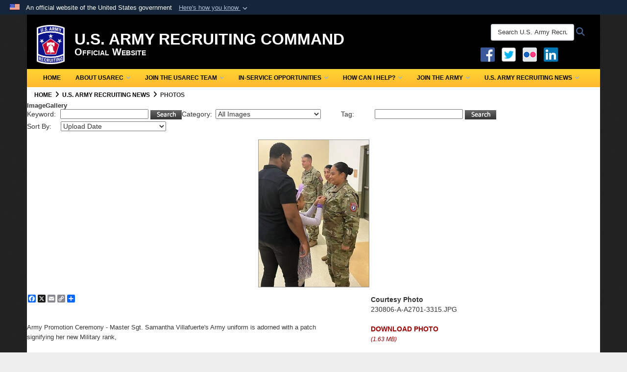

--- FILE ---
content_type: text/html; charset=utf-8
request_url: https://recruiting.army.mil/News/Photos/igphoto/2003413131/
body_size: 36352
content:
<!DOCTYPE html>
<html  lang="en-US">
<head id="Head"><meta content="text/html; charset=UTF-8" http-equiv="Content-Type" /><title>
	Master Sgt. Samantha Villafuerte
</title><meta id="MetaDescription" name="description" content="Army Promotion Ceremony - Master Sgt. Samantha Villafuerte&#39;s Army uniform is adorned with a patch signifying her new Military rank," /><meta id="MetaKeywords" name="keywords" content="USAREC, u.s., us, army, recruiting, command, recruiters, soldiers, family, reinvent, recruitment" /><meta id="MetaRobots" name="robots" content="INDEX, FOLLOW" /><link href="/Resources/Shared/stylesheets/dnndefault/7.0.0/default.css?cdv=3770" type="text/css" rel="stylesheet"/><link href="/DesktopModules/ImageGallery/module.css?cdv=3770" type="text/css" rel="stylesheet"/><link href="/Desktopmodules/SharedLibrary/Plugins/Bootstrap/css/bootstrap.min.css?cdv=3770" type="text/css" rel="stylesheet"/><link href="/Portals/_default/Skins/DOD2/skin.css?cdv=3770" type="text/css" rel="stylesheet"/><link href="/Portals/_default/Containers/USArmy_Container/container.css?cdv=3770" type="text/css" rel="stylesheet"/><link href="/Portals/_default/Containers/DOD2/container.css?cdv=3770" type="text/css" rel="stylesheet"/><link href="/Portals/15/portal.css?cdv=3770" type="text/css" rel="stylesheet"/><link href="/Desktopmodules/SharedLibrary/Plugins/SocialIcons/css/fa-social-icons.css?cdv=3770" type="text/css" rel="stylesheet"/><link href="/Desktopmodules/SharedLibrary/Plugins/Skin/SkipNav/css/skipnav.css?cdv=3770" type="text/css" rel="stylesheet"/><link href="/DesktopModules/SharedLibrary/ValidatedPlugins/aos/aos.css?cdv=3770" type="text/css" rel="stylesheet"/><link href="/DesktopModules/ImageGallery/UI/ig-ui-custom.min.css?cdv=3770" type="text/css" rel="stylesheet"/><link href="/Desktopmodules/SharedLibrary/ValidatedPlugins/font-awesome6/css/all.min.css?cdv=3770" type="text/css" rel="stylesheet"/><link href="/Desktopmodules/SharedLibrary/ValidatedPlugins/font-awesome6/css/v4-shims.min.css?cdv=3770" type="text/css" rel="stylesheet"/><script src="/Resources/libraries/jQuery/03_07_01/jquery.js?cdv=3770" type="text/javascript"></script><script src="/Resources/libraries/jQuery-Migrate/03_04_01/jquery-migrate.js?cdv=3770" type="text/javascript"></script><script src="/Resources/libraries/jQuery-UI/01_13_03/jquery-ui.min.js?cdv=3770" type="text/javascript"></script><script src="/Resources/libraries/HoverIntent/01_10_01/jquery.hoverIntent.min.js?cdv=3770" type="text/javascript"></script><link id="RobotoSlab" rel="stylesheet" type="text/css" href="https://fonts.googleapis.com/css?family=Open+Sans|Roboto+Slab" /><meta property='og:title' content='Master&#32;Sgt.&#32;Samantha&#32;Villafuerte' /><meta property='og:url' content='https://recruiting.army.mil/News/Photos/' /><meta property='og:type' content='website' /><meta property='og:image' content='https://media.defense.gov/2024/Mar/14/2003413131/450/300/0/230806-A-A2701-3315.JPG' /><meta property='og:site_name' content='U.S.&#32;ARMY&#32;RECRUITING&#32;COMMAND' /><meta property='og:description' content='Army&#32;Promotion&#32;Ceremony&#32;-&#32;Master&#32;Sgt.&#32;Samantha&#32;Villafuerte&apos;s&#32;Army&#32;uniform&#32;is&#32;adorned&#32;with&#32;a&#32;patch&#32;signifying&#32;her&#32;new&#32;Military&#32;rank,' /><meta name='twitter:card' content='summary_large_image' /><meta name='twitter:site' content='https://recruiting.army.mil/News/Photos/' /><meta name='twitter:creator' content='@usarec' /><meta name='twitter:title' content='Master&#32;Sgt.&#32;Samantha&#32;Villafuerte' /><meta name='twitter:description' content='Army&#32;Promotion&#32;Ceremony&#32;-&#32;Master&#32;Sgt.&#32;Samantha&#32;Villafuerte&apos;s&#32;Army&#32;uniform&#32;is&#32;adorned&#32;with&#32;a&#32;patch&#32;signifying&#32;her&#32;new&#32;Military&#32;rank,' /><meta name='twitter:image' content='https://media.defense.gov/2024/Mar/14/2003413131/450/300/0/230806-A-A2701-3315.JPG' /><link rel='icon' href='/Portals/15/favicon (3).ico?ver=JPYZSRXXfh1cpG4IDo4ytA%3d%3d' type='image/x-icon' /><meta name='host' content='DMA Public Web' /><meta name='contact' content='dma.WebSD@mail.mil' /><link rel="stylesheet" type="text/css" href="/DesktopModules/SharedLibrary/Controls/Banner/CSS/usa-banner.css" /><script  src="/Desktopmodules/SharedLibrary/Plugins/GoogleAnalytics/Universal-Federated-Analytics-8.7.js?agency=DOD&subagency=ARMY&sitetopic=dma.web&dclink=true"  id="_fed_an_ua_tag" ></script><style type="text/css">/*Start Dynamic Skin Css*/
.skin-header-background { background-image: url('/Portals/_default/Skins/DOD2/resources/img/header-back.png') !important; }
.skin-footer-background { background-image: url('/Portals/_default/Skins/DOD2/resources/img/footer-back.png') !important; }
</style><meta name="viewport" content="width=device-width,initial-scale=1" /></head>
<body id="Body" style="background-image: url(&#39;/Portals/15/Images/burried.png?ver=hDZtmm2KJSA2CD2bhdrP7g%3d%3d&#39;)">

    <form method="post" action="/News/Photos/igphoto/2003413131/" id="Form" enctype="multipart/form-data">
<div class="aspNetHidden">
<input type="hidden" name="__EVENTTARGET" id="__EVENTTARGET" value="" />
<input type="hidden" name="__EVENTARGUMENT" id="__EVENTARGUMENT" value="" />
<input type="hidden" name="__VIEWSTATE" id="__VIEWSTATE" value="wPZxlO7tzVr/o4rZPMQ1josL/KSaBO0WOlLIYRDkHt2e2tp8z4rRPhYjQ5TmZDftjnWBr9hil01BfObPQNPFEeL3Vjv61pS9yJFeC7WPNfoW+XxneCAiz9zL3na1q1+tGPEWfkiyDl1s1nm65nXO7jDFdl8DFQOnNrfHAErXdGm3E4hRHWVS3Ixl3uOQMsePugdiITLAPmWeX+HLDLx/6wNMrYIYmrBb++pyZRX5h3ZT+K6DYo2D15GgqQ00Bavr57xPQN8pn1DGDBuWhPXjve9x4uZVPd+F/KaWlw9Vc58Tc9fYII9wdMFEpPiOJBxXXN4ACZDxG2aotkp14SyywjoudK3fwGHiOFS8DQxDvmLArGh7qrN02v0exuDjRrpl5ifYuR3AlkpfFfIy0UGsSfWAPRgiAvgQROy3Bs1hZNnTk6JjS4CpjsxVufTzn3jYDg+754UqZ70pwi6z4pVgFhpW4C0ulH3/cN5LBs/UVOU42pe5dItHDQtUWvc6bmGD+0xrKFX7v+Gz2G0FoWEXzd/Hg3L9kn6dPC/T4PLpwsgGJUJ1Gwq0SAnUboTG0X1rr/zqFkMEzXDRAL2gE7f/n3aN6oCAkaeeVxxB1gqC6L4jlnvifM5yYlH5wZXSLaeUWqgNbcBVIq4Vq3Noyztcg8yFfRTFd9lNhTnoEhcDUwkajC/E7JYrVCDI5XXsi2kKxmXUczW3L/fxMIjUeKSOnFmKeHNef1k/IlYXQeFN42KWaySS/QiQmF5ZGyNRJwi0vwMCtUrfIwgBAJFTN44ELZcG9bIudHUbIxJHhWS2fPBTbufnNwI/EHq4LTn7wh2RORdtofbj1BjCQw6Sie7LfFZXRSN1N26NsYkHAuHoSl9aDBZ1KjoRSyXpBytRBFGYgM9+RkGWurI+AGw/2lbIw+TcuEW0MeX42r4rgsahNdDIcIJzOuJ+WUQgUQWQXq3GziUPCAlJTYahMXsKfum6KRpokMdqvg7nG7fxgQ74ylrCuuBFr4Z79BhsoC1QAxvVfgXjLH1doZFO6PgHA7kTR3/DnRSFtWxBVM4XI3oTbsTW47oEkIQtAQkYmJon154BuPIJ0xVjxQswG7TddIwWPJNlw042PjWyN378BTggFfqNt5tvklFJw4BM8R7QcurXk9h9r9EWQhiLDBfNTzuobKtPG5CKmd+EA+Vtd5/clBl9UMdu2eG13PN7UJiqHZUuJgreIqURZq/adA537NO+PrReUcZUWjBEHlEEGUZAZPGLLson6Y0aOyJatSQ+e+O58zjQyCfZtGZRKvnaQ1STFjhxt3CBpkw+FeBEdavy4YF33QPeAWXdX/r6hxLkHmCwQmCosRZU913bG5hKBb69K6CAz/hb7Lcf35Q3GYwdYlJ9f48dtr1ZRf0vu9HIIHYdhfrkQcwxc+6fNuou21PyqTjAQPVYU/w4HEBToWdG5rYAPgvnKEQsJeaSPjw/4higBdxZEa/rtOhBemKs3devXUTmRuEDwALnEpl1eXOt3mJm1vkI4WZvGkfoXJpklO94e7B0bv8SLL8WiQ39Pgeh0FFGI24BU7+H4q2Hgh1fO3yDTwPSWjAZ5z+QO84/9ZNKpOxxRmd8jnsa5aXyd1OtYeEYvgMVbAkFOXzzL88Q4joFUqRtkqDqqlr3QFPVuYFyPvYHj+XpdKcTDR+51ZOE/q480fdmbOJG5dNpfX9Y+OzStsEz9iMehWh0zeD56Grk3vIULp/[base64]/uNbIHCzofDeKnktbA/ubsEehz0YvyUP4znaznQRxpG2jall4UFCrDUWxOeWtqUJ4FT7ayrvEtVwAxIBMGb09xofq4RX1iN86i2nkpQ/mfrMonNfHFmnuQssHbjoV0vhbKC6/tXPF8OAcWtiOP57E5FJD7UpWNC7LGIZf4YvH3WgYd+H0aAZjpgLeiujU/pMpnKf4It/InYVKVyuuTkRdDSHEHBdKsuhXLrfdSoTPW+ooMsMXzaCXN5VENuonCpn7KYHsJYHaVxDaGmRINzXHeH+Dqu1B+IJC2OHfbu6poV8jjL9GbigRtHB/daCQVDd6aQW3EIS6FAoih2RX0q3mziJQUiEDeKH84e5RJAlC8JLnyLPwJwkBGmcPE7C5bllE4SoT5ZWuO99whNS9ZpABKAS+UNTgnxbLe75go4AFn9281M8BtMeB2ymSndN5ZZOEF0f0TDtRB0radPmujttR9ZVki1O8Okm2d4UTYEm/19DTdmeMQ4qskEWW0qERHJWama//UuuQPz8hFUbJ+cAJIXqS+Yb3wRx3zqQpzSmbg05aYIrQxYNshI4bR5v6DgwyPZSOJAl0XugKYgGRdBceCUy3gEAZEqF5omTzlqolPQvFIAnBUb//n+iGM+nvkC5O7YJQj912IEPlB5cUaqw34XpbOxq1yUK47ygevc8VTGoEC+GgyhfWkKdvtthNRKsATUVTkywl9wBVqS98xH1dMC6mxeLG+skqKEPuu0Wz/BDJI9L9LWw6DKE9vDePCCNaAoUpVLp7Wl9YLUoXdow8IcuuNl1IduUodxdxLr4XPr7YSHfCMh532o2R7DoaY+cQMTYS1nmKTSfrwh9uBabsT/85paYe4G/XUg5cRlGCF2tt2J0it8tkSP1d/yp/hP+qx4OFO8JEvCQu142DrBxwJYzlitps4DfgsYO3Ssg4VHncl/ebphxHll1mGgao0huNfR4Tvw/Im0aqThr85COIGOFog7iOcmErk5bPYjQDAwKskct/2Zf9dLPx89h/3L8mabfK1y4AiBMe/FmCFYFtZ1+nZFPRv1sQ/ezzohR65gV7WubPTaGw+Hd6Aq4bY10uAz9YBXjk+EALTCBUK9tJ4nE95v3Uf3nU85okcJ3HRuvyNA3gGX0I8dKrD4Z18+5tbUAse+fxQMgO+vYfymGKlZ6RTLCHCqqPslRk2sKnHt772UXYt0H+57V40xfRNPHPL/0oJskJvjwcxnxmZFW6H38eezX8qaSr8eab0xH8eX+8EE3NHPGawLdmS/W+9BENIKqUj5kreFroBvuwElXOS6EKbzg1toaQqvE5HG5Byf7RujPM8I10NhT7Yzq78w6LxhrRdu4BGNoiHwF5GIoxhY8Wq4zCOZJFOA31q3aOYFfVhCY5x8QLUFq4uVlXmtpOqPhX/wkp7EpVmwkVHSryhWMl3VjspI5H4dLwvxtr8BA0SbDehnPfN3o1ylwzYDNKge4WmHIsA1/[base64]/[base64]/0nLrsJKVayf4gG4QahBBxPLXb4o+bxds2McpsuQUKU5LXV5j0MbgafnhETiju6AweBew74fU8t271vNVQfF9J/gRgl0efkZcfZo1iX9fZxGJ5VmdCXU9/3l3waFpRkDo9+Yd9TGCRSDTU47yJDkfUsV1PdcAJFjM5L0O42eYmKE6Sta1xO0XM4Uh5WUmUfaVrkUp3Csf/oZayy4EBaODm/uLvgZB+rdomx7c8cqoG+zhl8YzS8xGrh1TBlrG4xnK1LLJHueUj2BVFGl70Zpy98iVidVCMXjHGtHhD3Zvp8VZx9cwZvNc/JGmpTBIbF4dORKhXb/r63XQyQK93XdbYqyBbROaFs5UJk/qcdJ4UrIQ1XyiW7qjckgiotg9ewzLo5Q6neWxd0xuqWOm9msKBjOvub0lBg2YYYv1YWYB8tAYVVjouLCHIs5GQiMRrROIjgl5RP1exzIklBh/3Vfz5/2FJz8z40/4yfLqDgBxgM8hYrh4c4vmqTj+vrRBfiQ/Ct9BgE5GQjIa/Oy4W+G29oTnpGQSTHKHhNgb6jkFpsITnpRFAa0ByK8ZouqmUMfFMprLyDGIewZXfi9+Kj0GcN4VHqpoHJ9vCvjVtn/HuvMJTvRsI7zl+j961mD0qw0ipPnk/Hp3XNndr27+7h9K+DRWmN9k5mfAbNz+fJKI7t7JfeEy8zSzlLBLge0loLnOvPb7rrR+vyUNKwbVuNO5ly3zFkiS8Jv/P/Vxf+jWI2ggzrQUXoMV4bQAIdSeTejjYAk45WoPBFUxQYZ0dmYy5NmaK8/PGVS0VtBvlfpA5oc3ZBUm+WQNmv35HyE6qS6GWuM63AE3JxLnvmDKAwKCXPoV+EQTfIABg8O7vXlAkTaCqi14nBxAjtdmiF3KuDrM/7oWPL72u30FoNiqoUaaSDFAGNdXvNIrZ6popG2jhqZLgalULjWHVxXi8994VAWJnF9TmvZyabDufg4K2/cT/B4Nm9UsnyCAvKUH7YXBGX3Fz2E7mYHgrEXcpd4UI70/uM+Ue1GP+/pEu1Nq7yXTnxcX30vxWxxsMfvTyyf2CvxSvb58yt2qhW1AYFEA7DNl9W/RqsMIfaZcwuqFPWOsLNi2D+gUZm863z24RCSPrMBA4mG0AUQRDVCLmOZsi/Av+XBvrTokgTUGQBZZX4LGagx1C0Ow36OD+tAQmXMLWjh/0kezDwCvINszXtZaX8w30IJoaxcvSG8uRSBVWHuo/onE8h2iLosNzm9euy698vB2MzlyEEIgpZiI46GKPOcax2Wz84jTjJQtzt3CtneLvs0deJT6DxbIZYGiZWccAIEM+qygYZIBSsWz+MZgtISv0gRvgmVPPdaYkDGWp2LnApUimIXuj4ruUWu1k2mE62SyrTvRGK/fNgcxpc+50UFfJLZwMk/BIU/pXIu/A7iunIjD0LEivtOqae3lS87TjjWT/0UxYr2X7nZxjniN7OmWft3WwW8FVeweUE7TTBKZZ2qmtOoU6gMKsPM2sn08XcRaP/bTpPfRA6SACOoBzUeD4fM7Jk4pr4Yw+x9HS89sI17qVL1S6aAWfEQTkKfndaHkv8NwCvvTJoVo11lMi2JqoLEsDkKknGhB0xGec+Jde/xCd3bGRYOAhmIribP6kfwR6MdWJDciF2aLs4uXycKi3Ra9mT8go3ZiXkkbNBx9GCjJECP2F82Ydo0s7hemkyVNzaiqakQfyaXmTs/BRlBJLVi3U8CmSitUYAMNlF65Zbv7nBRw4YdbcD3Nzevui8nyVJaCEPa0Qyz5zx9zYkj0n4Mu2AtXyUMU0GLedb0tEIPcfK/iU9Uhh5oxKEwrmcw0vpRzAGi8C//Xsl+7xEdwH0QTowg1+oxws3cYiQUxG9oQe0Fm7W6mFLstAb//9W2XGRcif/eNLMA22nR5gooL+GWzSncD9OKYUVfG9TRqyGshct5jhms4AXQYrZbKWLDucqLPTExw5JSM85O+kCUzCzm4WyLjsH3M57Dq0Lzg+64Za0bBaFGYxHafetuqnKZyk5KpEz9nekkSmL9LrwuPCuT49NUBIgj2HcSlfedbz5SU3W/mEgC+/ZnslTen9/UVwavPAR0jginn/n5RgH/bhjqzIQiuDTAadP0JYvXTIasd2pK7bneLHKwVr3GFcFmzwIzQ+ncxyGvxhEC7jySwhCygHl3gMs6kfWJTA2Y6FbDOpkFMYeZXVjpFpC2C8n2czjwPD/0W5blAc/Y/JP4hevA7DmgdtnXlBg63pT0soAvn42CoM7sjLg/YyS+YzpRt1czxnfOIac6SMhXvlJNGhAonjwJAaTzZtwIBh2nZVlxu6TsBpY164I+Xmrgrro4CRtq8oImAZpQ/lyrVFajvsI/tpvREdc4insTBqE8Iykn+a+kWlG2/xN4WH1Hx/[base64]/bG/QWylnYcmZir+FQhrMxVQ5o+on7Xh/YSNfXSl0B54jZ9zNZQTudAebqKRjpHsdNlgY4XBMMpUOI/EpLsT3ZZO5C5hEK7Zpoclqni3TqFikR5jy5Yf+tz6IfkpR3MIKZgvA3j8dbd3PbVpH7JMlG081pAXv1VX6yW1/2e3jxw147FQsiJ/62BFBdaAwLIZgxM9t0wZ2Mh701gNdMd4AQWnkPKSKCL+WwQqKtyLmjROnvYy9fnvE0g9ZvQnPm9BaBbLyG/UbZwK5+rLrpxYtlJCm/TfNuX9/VWoPrsOmrboVb5NbNhObNprWEGJZuztQc4oNqCtetuKBTwsFsiKlm7E41hU45JqhfJ3mMs22XA3wngDAem0ZEmJnae1wcQR6IxWbt2enIFFNB9RKn6SujxdVvhMd/1eNe8tGz7vx16BUEBM1OiZgb+MsuE98w5xkzTrW59oDts/BlYPP0Hf8iC5Ve/+n6FlAIsv5oKViTkcQqsbMeJhZnytO5L4XtX80bbatV0pNIzS2Tf6Rj4RMEaJWE/P9ruFL1f7yW6nKDmWy7GxDIUrdX5UcUIJSgr9bcJxLpR/kX0YfC1XQhYnDQQxMeg4o6KPTb1d+GInriA6Ctrl6lvqarD0GQoSpr111Y0bWxYhS58NzhNFLR9sI8+oV/ok/qVt/8+4VFaWMkmBaWEThfDIkisdkvaoq0QHiRdQo/8Mpu0ZOBSZ3qoGA2VJ2ZoRSUH2cnWIEjgiBomZ+AqoAYUG0uPTwfW+pHLXKwMCTbULaWGEAnT42qxs6GEpZcxg1qrr5EwnYqHQdYqW2Oa9r8hrbWJK5Dj/K732C0Zz0iFn45ynvQ2FHaBdr7Uq9SY7TMgx9O3U1HpWe/Tw11yUMzmvRJqV6qozgzq3ZKs/o/VPp3fwUK5zFTGVibmnTBllnMdg0E2XwFEOzsYkr0oIpZ5mrLVdzx+iwryCTSBk+PH6qxco/NHfmQQVZtkO/y3Gxk0hQY3PifJkWh9TUtexhJpX92M20yGyKc/VLK4D85vW/goxhbKbR8ueawSM6iO+9KtgLJxrbLQF45tkEF6tCOCg3zCelngp6LM/o/nG5iL0PoSwqCne8AeN/zbhRstsXB4XhWl1dBhkW0OZKbjk9qrbxvmPMt6CXB2Q6uOswfC40iJfNbXx1iV+xdaVN8heo39VHCa0btWxlAQYm6RDVr4CrUfnqk9Wm2LmFENGe+fZJXK+2sMUS0/dJyz2e3hT7Xxo3bncSgg2U4/RHj8xZfs9uRa3eJQJcVg2NYUraZEzQ5UgbPNaa9UU47Khymllbvqs27kiI536aRp0XBKqgArLnIUEf8n+Q4bB1Uuk3Oh5hwQDV3c3/ZTF+jBMNeoIYYDj8BE5tLnX7VI/750InccGrQ+XQENmcXf/bu/onq9FIrqFTzRlDJ6HeExTclNoiZ2mm9FSh9YPUcEyAZqIP+TXDxt0Hk3+WKWbXuWmq+yBGoc6AmMy0dVCb7mJplPw/[base64]//T3XxiRjZvdBwjjVOgXnsIkl4IGrFDmudwyYdR0dytBmZKWy6gJdQLAabiBtbPrVSpb2TNmsWieUNhe+/dKxYEP6Uxu95Fgr/LVDzMtx8mG9h9Qp1WkJM1f3y01HFXnOWTaE4smOhj/4SbL8UMYRaThnC+giBOreu7l3UbOogLHCs45TuMNKU0xTKAu+6CJJ2uwBdCCNA4xj1iBiD4hfxdlDD5eelFdHXtk2IFvYoNZKwPGuOYzCivJT3PP0nUZctXNWqv73acDnXK60XhZsz8F8uId7wCgiNwiLXbP0/8ECVYghClDNbkF74yuyiYcoqYHtXtyoOaoLnBTQB/bWDnakxizG8EHPzY3k9aSSoBsLm6KbzogKedcIi8/GxuUJHyFHM4fexB7R2OkjSP1iVPgjqG63mQe/UmjGglS37bcEYtnUVcMp0xqZSqWjERa43pT1gtehtjm8BVQAhPMwkqa2VuRZZQSUzov8S1KeBvw7T2q3AOyyVP9I1O/PUPEQvrry8xp2DVWM7vBgqd6LLocNgglKpUq09RYoBi2/yqoMS1lqOEJvj2KGQX+WQExheZIZG36NFRN5KWSOK7S53BLJcDgf0XpcLNW/e82zvJQRID2Ic7nh6bein49PU55TyG7dzXFycYNH78kD8IUx8c5LdXAyyIGVd8WUTjK59cbx9BaMXfSThb7UYNtekt08diNJmKsBOr28fE2fuN35Vqs+2wcFrvZ5i1xmYl3dQZf6llSLuHP9Otyav2Or8dzgeYnLQUoz/+nbW0F7bwwB8c9HggS/MV739gv97PV2JmcFxKSm3DYxQPlc+OuEKm+U8ZZp/Os3dOwBz93ZAkzkLE7mkarAKc/Riz7O5p+z9tGN/WLtWDwxCxlfg2f5XvC748Ml7SQmo3qyNd3waVaLF1FTFdfrHWx1uCg048pLeNGqIsHPRwbR55GT2xeia2zFv2m/idEBajcc+BQ520eSMlBSbMbHL70sgMq1CtmtRobZX2Xc/2+upa4R05QtwW0qo7wFuRey7TfiLp/YctGlE7E2Mc8SAYUOXq4edc96tBaWF6851uMLLYpLwFXabxRbanE/[base64]/HWYYuxLRQTz+A9DtoEv8OR+AZ5sT3SYq7+hOEslm2+XAccFknI4e4V/PON883Ns2H/WZfJp8FIlu22+FNEvvVe0ShZXna5S9JuPWukiLI/Nxsz25QqOYf6YNn661AgycudrjVcE3I4VqZeSVC32w1Qz8F+Y/Dn1twtNAEXIFcb9Asu5xP/3FKFWONURduvqN9AeebAiGU2CxRlSfpJGoxCL0lOpQKk2O/uF0sREsmYf2Iy+aL4TJxVVHrcUljwowlB9AEPQ6lEUolDhZwqByya0wNM7T8KvaeggFBuEvw5lAq+t0x6xwGbJ2M+xyxzzdTlr3Yof3Cd31/CvRfP9cVKoP6p5640vFn7XcqDUXxZP+Nt46k1tRLLlxrGw83E3Q3bvZ7dv5Vh7DlLFWnLmVKsSw7Zl6drnK58pi7XZHvcEn3UlsMFcl2ueTg8tvIbucm7aAUEvzAaj4P0koUJGK2drHlTC++aYM1eo1rbGWOfKMrX9ICYvTYtgPlNcS7TC4mk/hfsF5HgMXEQ67JPbndUHfMomwIiJqFDLD0Gq/vhbXyuQjhyf06QCkGxeUjt9JT1okKTGwEayQ1sGawTkuiN0Xmc2sbtPDNnUsOGBGvand/5XiHKaz4tQXkS4ZG2xUmwJBa4xPErVmMMbq4oVx5rYGfRPWaZvzQ/u3ZKy/2GVs48X9nznoME0oKDtLcnxFg+UENIAbdzVVtfUcLiTMTA5i1NMUMhmEyidSzdySfbYU4SkbQUQnM1Ux3FzMIihX0IQgvC2bDM62AwF2McDZzhDwvToJq/jCOh09cqUciOViFTUySWdRx5i7AEpsWAM5179yt+I9i+qeTS+utJFJVPy7dsS6Y+PnD5uk7TbVysRwsWMspFY5Bfi47AEkm4hiJvVdxFFOeAhkqY56wIv/3ONYItgwirqYPgA+lQzD+QY+qPYpCd+hyc4ST5G81ER+2NNEvz1fGny0XPXoPCflPCPkImOwDLQ6DgzRPP+maPCkFEaJWYK9qFfxWrauU/pPgSew5Roco7x+iByoCwz5bVJvwuSnSgrxnbUv4C/aHGKcNkjVQXX2jXY7/XSzXBCrjMQAq0IvRmPoe8hwrRMHkMyHW7ph1jt3aebXmO5eRMKTNlQT4hSiqYsw7fPqP7xDKn6u44tM32oGJkyw8RTiqgLjFiMO1OjOG6uml7+DLXqPbV0uG0G2cqrhqqlwjBtsWfYsQWnYFg3KZO8O/rJAHV2h1OFbkfo/pWvuJ7WXK6Paiba0jTw5ydGv+UX4Z8TZGPWGpOhjDyBxAsGhzbx/AfV7m1+Pvp+WDBRcz6u/Nrl+apOWi02eRnmPAjaAdjY6Pzv2I2MyWm2fRiS1fb0X0L3uWwkPIyPNR9i/td7g/eCCb9qQ+bde9yLD5Cl/Sfz+FV70h077ptRg1qEojnSK/[base64]/zjoBPftOwAPnTOtaPmei2AGmxoxHCwcaljXEosfrRINXj0XssodjMvIsyM8YoyI6P8nJ2ydzu4a1ffaWeDrlaquXUpE2aJGVZmUe3VL0f85ov+AgJPgu6+T6wnT0INfsP6Ob/a4+OEYzKqM320oM7PsxnHA9AgdyGTe/fy+VwXwkpVsrEFUxAuO3vJEYiOXpXLCDC2WWV4ofg6LqlO5oqF62eAkbe8x7timQRZM8YnPl/ca7thE+YsloYTesknz9yTrvefqtV/j7Ft+o6meUpRmmVsz9yvw3i5zv+2Zs8MvviYAFkaIgWG5tcXnNdJiViPdxvH2sjJWK5sSrDhO0Jnt/DW/eCf2QZyM+Fc14hGFmvLWgO67asdWDBMttJ9DwiZiFQDbykScqqOtxiGzVTi5XR2yarrVXrL9P+W585Uf5gXigzlyt1jPyrojFCzYu8F5SuD2srXXB+fPWJCMkoPHB5mkZKZxKNvIhLXF3usGvUK7wUb1qyOHue/[base64]/0BIOGX91Ee0EpfWoB3ZFp81puwgpWNkDb0WWutPWuNlDNPPQJwRjYi+eo404gQdTYWSlRpkRIY3wkLHgDnzX3HUclZ/kVF0FKic9Dx7wKXQ9MoMiY+Z4tWz98i4/V5WnLDYKFPsxOVJIxXMscj2wd13o1QKnbmWM1CosOrKBLRPwE5lzkmHhbhw+K6lKEUXgQEQr3W0jN+G+Hk2vOd1fItW0BQVHDan8om8Oy73qhDhjVwCtAC3UoPl++IR/b/+5Io8bSgekLtyO+lw1L/GZk+ygf6s5DA4bnd0OQ7ocwg83F5i5dNfUqj7cXFkCJWPei00L+RLgxIdiAv4A+JxSC5MXGYw4WTiVQQj3rRM/Cl9zBfQ11hqHJxhfwzXX2LbXFv/FpRD6F6VsFEHUockmcs9p4BoXl2CFkvTapQ0nU7CKZmG1VTTLFp7jwAhiCQJMXgWcFgVwThObfb+kUM2NerY6kmZmIZf7ko9jDhVD2dmFM8unOQctqOW8xfdHcjVkOU3+neYJ3WUoZ8tjv2Cj46CqPdsCoOgQPnoswhkmQyH5rYfJSYedWBZ2Mw+KeQ/BvjR4Xrh5+gZzbw5q0220SfPaB/eTDcBmWs2mPWJxF/tLr+ySmisBanlzCwT2oRdSCsTf2epgh22gTGjGxO/V/JhY833P7V6Xq5XUnHrBNGNaOnOUUELbVwReJ9OqP58nUyQgzphuaRHFiNTZrZ1oFxN47gWR13D/[base64]/+NfAXEsD8cgV01shs5gVEFc6XzGqhgOPLPP74Sx3sF3liBXCfO/ZsWQ7HyjpxD7qL3WVp/YfoOBgATo1L5TJP1VayZzFwSZBC0x/mtxudY5nQvwpWJdoouTNK78Np4yJbn9flv/bxajlhVCVTuvk28RKrDIlp6ls5yatL5mTo1h2MHARsIYSvqO+Doki+QLOVXUAW/XrUrrTbMj+KPgQf5d8h1CMk6O68ej1bmCja8TIJhq6XXM5mjklM4mbLXaqLDIeMrcuwgB19DaNe/vM86sdTnt0od8JY1laBZmappXXkB4GKW4p1F3HQKM39FjgwV3Qqf94WGiZO/0L7FUa7uoTGu2ll/kH0tJK4Ne+d1+EtuK0dp0sJdZNaJoBV/aKlD4JNSiHzctGoJsD2hJ2jQrsVGsAd+OiNZk5WZfQBTSlcLENs7KSy3tz/[base64]/LQ3B2vtGxWISy4pPDgRmvoiaYjQ7+fD9iEsNMhMioU3PDXOgMFrpqvLeSxYoAqxnZBMH7wbeuJ6wy3aebDm6uKlHUQl5hKWd+0y/MPagDtejPsh/EeQWCNu01/KIfhInQmG3SAsP8eaqHPXUUI7KkX9h0gGNrGsyXHw0cby5ixVc4FX+ZOV0Cypw2SyquTc67lILz8O6WQA+eJTnHXPwllyzqTQVLSO0Sy4jg7G0fBmQU+YiNmSbUGMB7Io8xwEPgbhUsPMnxJeD6jNF9K9erewaPID9Na8hlVLdBTAg8qr2DXt2daE4fJXknGYNlPsNv/ouEqbuEE1HNNn+S1kbglg2kCGlncubwIivyML6XOCNEMoc1TzXyCGK4+QdCRN+g5DOZ7XtFmQZa6Stxquq+Cnkyd097guMDDz7iQE0NhE8WDavXpKEEbHcB/09ptdO95mJOtweIdmpOCFfc77sVI36/ttykktBAcqNFwfnSvUA4Po2/PvzhvmOeugqs4Dlz264dKlu7TUfwxL6ocEwth/qwHE00G/[base64]/x2KqegKsnBykaGKRXYCuht/i1nXm+gGR6YqIwFWxwbAmfrpaaAMLyQc/Wql+Nfho6gwRFPfCPvEL/fWkHejrFgLQkQDfqKVj0UlnBeQbEBYoWVqgCQ3UScmvEZdDoirdgul8huKLSbwveMed+3iCClf+nK6OVabbRgTYQJ+WbTh36JbwdkjAGnJ7Z7m5w/d6lQH5tV5OdqvwABzn7fujFwnb+TKXZD1J9VvqLzAh889gXuVgybotGqT2g9ymzWl2ho18GSnolQ3JCsBKk+Gj+XJxQ+yCPoCW76KUU2QA9ecfQWpuwmGBEsheUZe8eTuBb5I5uqSStO5g1HUXroYag+lyc84plQMmUnQtixDQsB62jLAWrlMDcOsR0XbTTnQtc51/ZStMDCgAJK+s+mysZs7oygGMvPPZj45/NkRmVAQxKKEkGWGcwhFCwTsQq8bpnO641gWCsDFCz6ZSQQstHktB3QVAcOKpVOUVDWTfd9uLp5mJ/Pu6Sz9WpJgahQFe+1AVlWAioR+xbvieWRK7xmeP9354xFO+p92HswxP3eipKgsJD4I9atvkDryB6JswftIfGiuXIsCBghfNAxRczuMY2WJB450FJOr1m+rzjZ8a6cIYnbr1wQk4EUwshuO1+Ae/BrPufh31l2/0ScZtVWjwaPA8A60R2/mE5v9+sEQEekZoglyzkOG2xMgN2bmCIaZcro5cdD1EBduwdrishs0hCwVzoU4NsBF6VUnH5wyHa51K3gnGjif200VKcP2BUz/BmBV5qUoponuYl41IPLTbGBg/HZnGxVHNW8FN44VsWSgHVockoJ+6TuqOKgJTWBj8ChWdJ3DWfwpsu7NYvoPK3Gnc3jvCXYd9vE+7ZNT6KIES+XQyxlYMDdZpXY+Z/3QRajR/HOxDuKbBxFJ8HgLjvCN7X59x4oPb0LjYU8hVms6BXtJ03pvMqyhqxPuRIw0vadXiqqaZQaGvZxIZZJzt+RG/wbqohVB/bNzsbF+USqV8vUpIWKdIlve/bayPo5NRyBJU4I2uOFgSCQM6cY4qJ3DlESEPUIMdZ55NbFaZ2UdJymSgD5Hjqqd8EBiNo/Xs9lTfV7H+BjVW99gqYXYpZl6C97OrNaBHk/[base64]/mpJhqedszF6uZ6+RlWOc2NK9rl3BOny9GxnVrLuCoL4sFQJv3aAm8ytaL9MKtEDZOMZUyblDUAvTVegc9LgWsueKhD/mzNdekUU3UCTD+T4iWqhi6fQYPciYfJnW5No80rPgj2NaVKQL5JT/nV6/yRPZag58EbFwo6ZSmBDgpSPiSH9iBgwBfyWp7VBIo4ZZn2m6gBdCuiCFBhiPHOvS2wN/AuKOS+rnveNkl9vdwgzNPQ19qx/Vrxp6amQuUuFm5aAgV6d6RrryUzjZVoHHwwW+clfVKO68cIAZM7VUY9fTNuauJaikiEnHJtIOCnCCWhOXaSmusRbcM5gvI7/mcMwLLgASdb1FZnyWPc28fnBqBkFYUgDBRMrWTCL0MtPTetXc3c+46eB/b9s7neStUBD4LgMsJf5sf13ECeY80jfDYCqpDIShe/tKhCjLOVr1T/zhnbHFSN4ZWLY6rfiVI/99qIx4/8vpxsEH/9Mq5gwCksO+aGBKzhauPugvGeSy5z20ODu0WSN+KmFrS6XezpvoZY39iXIT8Ws2g1lt0ZYllaBkgog9/eIE78NGjTqCFaHsCHC19xOw0Qz3VoXdalgqz8NtIshgHm//p/dyNsbLjyF5ENK8Lp2CjhtpejIk5pCh/GvviBi8eHr3StpCNKBwV9yoNb5J1mjIBfHjR+c/YPPk+HxrvlnL0UAgWp0QLF3saU7TCBe2mvuwSl+g5uGOeCHlaPrQi1vcMV0o/UN2UIThaHaJ+H2iIHO6zcfwhDGvUoLvQoCPJY9zsdLKdmTdf+oK7jggbawTrAtHq73eeDbGV/J4esMxBFdp0p290ZNwmf2uIrFcbncJMNpcnUfes7t1HHAhyTQPNyGv4VBbel68Jp5+fQdPFhW5CFBxo2hzTYJaRDVCTZVamZQKWsPy4Wsth9d5ZPchFhU3uyIYX6Y6RiQASArl4cgV+GbOzskoB7o2BB0ROduzaqsQzrWcwZDGL/[base64]/PrXg57UOyrsXNPy7ulXZ0Gkf0YKJLhfjQzB6ivdqwaJiJMZnxCE90asCOgLXbObI7WB9lqHmeM/dBvkErXlqJLYWDlPOtekvg98jGnVaRVfDqFvV3ofBy1twqSHNkz047mr64w3wgbR4mGrAw1a5i5ZgLNfbavk+1f0TYTr8Vp8sYer8CXPiLtzY0E5cyUujhR5hY6gefsX0/XwAk0sIL0EEdbw9wi8agxEM23VTmd0xTFvuNjr19dUcZb1fIMfkd0FXEnuzQD+bFxfrEWohaRuPhXcpmrlQ02xzFF6AgZ+8BDm3Sca45E1+YAu4s2SHufLOOdR/w+X46Lko0knTSJk24WwCC+hOhkG/[base64]/HDaVhJbRqk0Qg5SFIq69/rNwMJS3cLUXy5hzcXKe9NBmklATAHX0RO9vJ1g/IrNwyYdH9W4HAQbOke4cjjcxon/VWXOEoUDrpphIFGGjgBarqg5zcItZuerZhVCKk+DE3EW9jX/+KMsFRjRqt1W86fg3ylkEQZJnkZkKhFQFKtAE04zRwxwtYrKX9X6S/iZE8B0jgrXW6Vl7NVT2eJUo2yGSKi2Z13PhXhOxXFYLs/t2iYU93/TUA/amqRhOkNZ4fS0ufeTUJrGULaPBgcDkbchP6Q8axyNIxC5ydnhqp3o+ErRebPTHyFFYcssN0FR9tVQUVlhLAWkZWbgGNcCM93pFA2AW2jKwG8gQaLemTCeRWRZlM0ee3etRsKKwVSgy6Oup2/RRhSxBIrmEom8OfC6XKNReIawqtn9fdNFkaoy+jbwIl2sjetKr89x4Q6UlPlnsZ/NHAwUQ9wg/GIIKK13BL1Eggyry3tPXA/Z/Gdu4O8TN4YUodTNNEsJTpfrkUm9MgFXqlqT8uQ87VSYVuLSsQzxp7gre3AXpj47kHwtmcrcJamhvdHzjBVfc5G1Dn5SJGah3fjRiPL8U7GcZ8TlUeRZ6PMgoOP2LImWOmwCkyJ5tRpw/uALL3z1n0KELmUnZnuV55nQXQYkgKpqhmjIy5EYHWyYYz3Y3lc3TDBR+8D/jOfNVbbpq1Wq0S3SkFXPrnIHaZhPQxxU3F5Vu1r+yTKN+faFM/Whp/TidxBaymlob+YUjUrfYUKGvoVJAl3du+gpv5yXw+M4UtX8dXUl1WqOSNqSIUT5Y1aiVSi9T1+AkHsocsY5UBFhG9mft2C6J8/c8NDhF3CWZv7O6Vub+T0vmaHdEzkyabjU6yLA3hNa+Q9Q4cmYT6ZUOK1n41tv9z9Tae8e+J3+VSHapAKGmcfjqxVYnQk0yKvhEsb6UfskSVTtS4G3hu6rso1teWWR2wj4vEIFlOzLZ2cLpBF5PPH/592hGt5SmEiDOm95xaE9E1d06N+/QXEbmBPvksL/RD2q4fKzZ/d47/FMNpGjmXnkhmhSM873Vt0u1AZ6eQUIEKHfReWGSkuWYheo4togDjAwOF+uYDJe4dRy/dBe/Y2LC76lOjfqRcIpwyNEVV2dTzbpfVVcRo+keh1lvfvjrogtFujkz3zoQzwIvOMe3znv8fI7pAQTYWhFIjnmbcWiyrYyXhVZdZ3snG5/E+dgQen/VAXAMzF+Q3mdKcNDrk1hCKytgXzuufHHfTfuXExKKtdkkXoyqQ4HhrXTXGGnDZt6TmBmgYIKhMgOPG8Ds4RPvRQIKsvCHmTRA/OSDnsHOzNpIqswY9b5lQuuHrZe7sP7tgXjguZcExqL/cTxK2ynSpi1o9D/He6o3uk1BmkRXVWiqAdRykHBrxaLp0srjuVUp08IvR05K44xpI+K/h/z9zrs2BWxBp+ik65sch9vIjkTv3d6/BJIIRWTo5j262/CKYHhSrgJrCqi5AsJqdQ45tyPisiHanYPmAKU6MH6gQKPbjz0hdCT7IjRN5JJF5KYCyH9WLRcxTFQqNJWsz5Fdhus+RQm+ZJvjz9czoaGpDa4R2md1osSBPsOjoaIJB3R+Vh4a4zK3NP9c9O4BVAlp6c/WmaJsrArNcPKk9r7HazU4Jf1kSxfneey0X1MpyzgrLVpJPLwcVXktO1HRe/cLj/G1HwceEsXso4EhKiWHedTOcW2DW88srpcuhfNDzdSYyspEnhN0I4TizpLVI8E55XGFJVUlbjBkqIa0KcBVhJtpycpewcuFJCXuwpza5CS4y/3DoEeAgFtj3Q39b/uZYtPLOzRSalIiEpZy3AFZ+A78k7nGsZcv0q4GeRaHYIPixtp4jE+UYkQqdNNNhRqdKukc5OZbLT5rE0qkEVXDGqUNTjkdY/Q83vDP8aukFXwrmZbk2tiB3Qw14jq+mTW2sgwGioaAXmZ5EB947SMWJJuiYoqBX0ME9ATpNC3Y5sukeaHeTFleKHKNJDzTOjyu2kZ/mKAwoU52SKAaDuaXSHp6/TT21T8OiyFXjP8IUwvY76L1Wc3/y3iwh6laWzbIRjMyecCGh96D/XWH15WtTnpAvLRWDJk2jYf2KKr4SRDmnU4AQHQ3xtSBOSM2cq0ZoaTIfxF8xpgZYgAeNWjImaeCGncBtJed2756PJEedbhDGWtK3ysPVUbDllLNpAfQEDSWbV+5g6dq0gAuB4QmpaI9oFGuFRoT8WNfBap0/i8xBmxbS9XcPJ5y2bpTaFZo8iW61AjJEEciOGdNQHQJ7O2b2TlDHwv8SenFGu054oh6s+vhzPGodJdJMLtf4yBk+OmAcnQtuorLdYpOgM/VUt8/gd+b//fZob6EnhFspYdsm9Zgh6ZPrUM6V8vAr2lCzm3uMYRnM1oGAL3FY2BS7FRc12i4sTe7swERyGZEtGKwIFoBCbRdA0+hLwAhBxLE/gkj1Q2aCC3NgfifhA5MypJqwKGkfh65gFyhWee1FlEcAE6HfTPX42QMtCw5eiMv72xIiQMwnVGCsaqjIoTbwe7xqj3G42TkVypA5CBWLQsFKktOO81S6ZIlE2F6oG2zQteUMeLJpZHAgiGF7kHLlVDfvKOiGdFkTGuxWxhoJUn3xpWbwHeyp3bG8swRYAobrDcb5/tazXwLdAW7/za1etcfwcyHSZVjILP3z7d1xHtyoinjiVglw2ZYcKFwh24gKtRGbgKTtRN50WZyYoi3/6WVT8UNvWZSarKyfbNcvBxh5AJCjx6VsUClTQq2w9du89tiHfNzsrZ3jkvIH4jR8953RVm/ljfwqwyDA07lNoy3tZJG1JahmcwYP2TADC5OJkPNMJ/3iKJVf2zZ0oAnsS8H/u1IX9uP6DlXcARyKQOpzIh+mdvw5HaIRaXkRecV6bLD1r4y+zkDSIknE6nNk43zcXRL4PUhZ62SMoz+FtiqHjL/1PhquEqC2tW95Sh5I3aMh+zgpGXKp6ivf+4UQuYwiQQJUKekuvY5/pbtwNZGHj4JJ2QMChrtA919rXJ5La/Hg6R0pslmnbZNpleoEtH3Gu9+2Ee17AEMiNMkZ0E248lzYb9qbH0/zNWNy5fVN/n1p/[base64]/gNSN2Fcsy7hI0jkFvLV6yOrdlBrqM9ft0LwJz9dvJ+ldLH5cvaKhV/N5f382QlZPBmQ4/zDk7EOLrNSU8TiHxLcEziYOynDCzQRPTLP0Z7wZQX/bZcgshGYoPK9qL7moJ1312NykagnNbNuyvEhII4z2f33NBK6JiTYDpt+sho8gfGCn8J68cktmi4QP0BHJc8dt2E1jOjTZ3v4vYfMPiOuRnrFtjj6Z7LTnD5GPs/rMckJ4AkuSuLmRoTvcXfxHO5mN3qucc5oNLtm7ODDH5M4chZxsOo0szaIqrzlTBj2PyYsuO3pXaP7IkvMZSXl1ff8X1YKQzdi36WEm2RPTZdI5O3CZlLvF01uNn/+xFJtkgoE6mscB0JASl84gzgBgVeGfp0MYM9vj8eiVkMacY1KKER13KqjmeEodv3teg2J/MmW9k5ixVBmPQXImdXchgvWus3aUh1nnSuGUlt0E1KFl/Sw3jD9XQzJOxiZA8mEHk4y4IjcLXc1uh1RAX5wkpHOwSa6jcTK/q+ewWIW3SEAvrCij1SdWGWJLvGRfhd6FExlNtg98HnWsrQWa+njU4Oz62/rJxuY7cQeTKWtemYaxHovhalq3fl8QAIoU274ww353oxHMwfHs4ijNt5qliOZAhxfjWBlYWJ6soVEoEZzPQsgmqrGiBaAg0/[base64]/k7RF7EjmfHREHjRGQ88EcY9p0KChvasp4BigG3yiGsZjvBakSXK0RaEUqCbZb8AlafUJoioCyBi9V9CMqwdSNnlHswvvYfIjyk+sMtjcSofQ==" />
</div>

<script type="text/javascript">
//<![CDATA[
var theForm = document.forms['Form'];
if (!theForm) {
    theForm = document.Form;
}
function __doPostBack(eventTarget, eventArgument) {
    if (!theForm.onsubmit || (theForm.onsubmit() != false)) {
        theForm.__EVENTTARGET.value = eventTarget;
        theForm.__EVENTARGUMENT.value = eventArgument;
        theForm.submit();
    }
}
//]]>
</script>


<script src="/WebResource.axd?d=pynGkmcFUV3CCrPMGlUsHxjUGpW3WyTusIei5wnKPcbKIgqIQyD_GfQBhPk1&amp;t=638901627720898773" type="text/javascript"></script>


<script src="/ScriptResource.axd?d=NJmAwtEo3IoASieOHaJmyYFTUz6Cq0r2l1Sy07_VT5Yw0VD7gnCDO9BxN2OTjLQLvpELqq0JRh4SiS3YQDskkW6ND1424MEpgCFIuUFPSXsM2L6mGgY6GeDN5Dfw4RK-kuXohg2&amp;t=32e5dfca" type="text/javascript"></script>
<script src="/ScriptResource.axd?d=dwY9oWetJoLHx-HtE2TIHCKS28gzObfyL67HPOEbbj1OVN5Jqga7H-6b2a9Pa9e4CtPu0iqfSkd0Xq9bBbppoLORtoEw1FCFrgXwud_oHdx1Wu_CdpWMpZlefg_F-4keKLt_TIbdAdrR6Wul0&amp;t=32e5dfca" type="text/javascript"></script>
<div class="aspNetHidden">

	<input type="hidden" name="__VIEWSTATEGENERATOR" id="__VIEWSTATEGENERATOR" value="CA0B0334" />
	<input type="hidden" name="__VIEWSTATEENCRYPTED" id="__VIEWSTATEENCRYPTED" value="" />
	<input type="hidden" name="__EVENTVALIDATION" id="__EVENTVALIDATION" value="5rc7lqXvvh5vARzZxKMKQiz+78b2XJYIGDLy2nEpStexapu3rRhX5w0sioFTzPwIOL8arozmrigy6TWYn0B4XZRVJxkBx9loskP8xuswpf3nVD/u" />
</div><script src="/js/dnn.modalpopup.js?cdv=3770" type="text/javascript"></script><script src="/Portals/_default/Skins/DOD2/resources/js/skin.js?cdv=3770" type="text/javascript"></script><script src="/js/dnncore.js?cdv=3770" type="text/javascript"></script><script src="/Desktopmodules/SharedLibrary/Plugins/Mobile-Detect/mobile-detect.min.js?cdv=3770" type="text/javascript"></script><script src="/DesktopModules/SharedLibrary/ValidatedPlugins/aos/aos.js?cdv=3770" type="text/javascript"></script><script src="/portals/_default/Skins/DOD2/resources/js/menu-width-detection.js?cdv=3770" type="text/javascript"></script><script src="/Desktopmodules/SharedLibrary/Plugins/Cycle/cycle2.js?cdv=3770" type="text/javascript"></script><script src="/Desktopmodules/SharedLibrary/Plugins/Cycle/jquery.cycle2.swipe.js?cdv=3770" type="text/javascript"></script><script src="/Desktopmodules/SharedLibrary/Plugins/Skin/js/common.js?cdv=3770" type="text/javascript"></script>
<script type="text/javascript">
//<![CDATA[
Sys.WebForms.PageRequestManager._initialize('ScriptManager', 'Form', [], [], [], 90, '');
//]]>
</script>

        
        
        


<!--CDF(Javascript|/Portals/_default/Skins/DOD2/resources/js/skin.js?cdv=3770|DnnBodyProvider|100)-->


<script type="text/javascript">
$('#personaBar-iframe').load(function() {$('#personaBar-iframe').contents().find("head").append($("<style type='text/css'>.personabar .personabarLogo {}</style>")); });
</script>
<div id="dnn_ctl04_header_banner_container" class="header_banner_container">
    <span class="header_banner_inner">
        <div class="header_banner_flag">
            An official website of the United States government 
        <div class="header_banner_accordion" tabindex="0" role="button" aria-expanded="false"><u>Here's how you know 
        <span class="expand-more-container"><svg xmlns="http://www.w3.org/2000/svg" height="24" viewBox="0 0 24 24" width="24">
                <path d="M0 0h24v24H0z" fill="none" />
                <path class="expand-more" d="M16.59 8.59L12 13.17 7.41 8.59 6 10l6 6 6-6z" />
            </svg></span></u></div>
        </div>
        <div class="header_banner_panel" style="">
            <div class="header_banner_panel_item">
                <span class="header_banner_dotgov"></span>
                <div id="dnn_ctl04_bannerContentLeft" class="header_banner_content"><p class="banner-contentLeft-text"><strong> Official websites use .mil </strong></p>A <strong>.mil</strong> website belongs to an official U.S. Department of Defense organization in the United States.</div>
            </div>
            <div class="header_banner_panel_item https">
                <span class="header_banner_https"></span>
                <div id="dnn_ctl04_bannerContentRight" class="header_banner_content"><p class="banner-contentRight-text"><strong>Secure .mil websites use HTTPS</strong></p><div> A <strong>lock (<span class='header_banner_icon_lock'><svg xmlns = 'http://www.w3.org/2000/svg' width='52' height='64' viewBox='0 0 52 64'><title>lock </title><path class='icon_lock' fill-rule='evenodd' d='M26 0c10.493 0 19 8.507 19 19v9h3a4 4 0 0 1 4 4v28a4 4 0 0 1-4 4H4a4 4 0 0 1-4-4V32a4 4 0 0 1 4-4h3v-9C7 8.507 15.507 0 26 0zm0 8c-5.979 0-10.843 4.77-10.996 10.712L15 19v9h22v-9c0-6.075-4.925-11-11-11z' /> </svg></span>)</strong> or <strong> https://</strong> means you’ve safely connected to the .mil website. Share sensitive information only on official, secure websites.</div></div>
            </div>

        </div>
    </span>
</div><style> .header_banner_container{ background-color: #15263b; color: #FFF; } .icon_lock { fill: #FFF;} .header_banner_container .header_banner_content .banner-contentLeft-text, .header_banner_container .header_banner_content .banner-contentRight-text { color: #FFF;} </style>
<script type="text/javascript">

jQuery(document).ready(function() {
initializeSkin();
});

</script>

<script type="text/javascript">
var skinvars = {"SiteName":"U.S. ARMY RECRUITING COMMAND","SiteShortName":"U.S. Army Recruitng Command","SiteSubTitle":"Official Website","aid":"army_usarec","IsSecureConnection":true,"IsBackEnd":false,"DisableShrink":false,"IsAuthenticated":false,"SearchDomain":"search.usa.gov","SiteUrl":"https://recruiting.army.mil/","LastLogin":null,"IsLastLoginFail":false,"IncludePiwik":false,"PiwikSiteID":-1,"SocialLinks":{"Facebook":{"Url":"","Window":"","Relationship":""},"Twitter":{"Url":"","Window":"","Relationship":""},"YouTube":{"Url":"","Window":"","Relationship":""},"Flickr":{"Url":"","Window":"","Relationship":""},"Pintrest":{"Url":"","Window":"","Relationship":""},"Instagram":{"Url":"","Window":"","Relationship":""},"Blog":{"Url":"","Window":"","Relationship":""},"RSS":{"Url":"","Window":"","Relationship":""},"Podcast":{"Url":"","Window":"","Relationship":""},"Email":{"Url":"","Window":"","Relationship":""},"LinkedIn":{"Url":"","Window":"","Relationship":""},"Snapchat":{"Url":"","Window":"","Relationship":""}},"SiteLinks":null,"LogoffTimeout":3300000,"SiteAltLogoText":""};
</script>
<script type="application/ld+json">{"@context":"http://schema.org","@type":"Organization","logo":"https://recruiting.army.mil/Portals/15/USAREC PATCH NEW.jpg?ver=a_yTjum3HaFrKA78k91IMQ%3d%3d","name":"U.S. ARMY RECRUITING COMMAND","url":"https://recruiting.army.mil/","sameAs":[]}</script>



<div class="wrapper container nopad">
    

<div id="skip-link-holder"><a id="skip-link" href="#skip-target">Skip to main content (Press Enter).</a></div>
<header id="main-header" role="banner">
    <div class="skin-header skin-header-background">
        <div class="skin-header-left">
            <button type="button" class="navbar-toggle pull-left skin-nav-toggle no-skin-override" data-toggle="collapse" data-target=".navbar-collapse">
                <span class="sr-only">Toggle navigation</span>
                <span class="fa fa-bars no-skin-override"></span>
            </button>
            <div class="skin-logo">
                <a href="https://recruiting.army.mil/" rel="" target="">
                    <img src="/Portals/15/USAREC PATCH NEW.jpg?ver=a_yTjum3HaFrKA78k91IMQ%3d%3d" alt="Home Logo: U.S. ARMY RECRUITING COMMAND" title="U.S. ARMY RECRUITING COMMAND" class="img-responsive" /></a>
            </div>
            <div class="skin-title">
                <div class="hidden-xs">
                    
                    <span class="title-text withsub">U.S. ARMY RECRUITING COMMAND</span>
                    <span class="subtitle-text">Official Website</span>
                    
                </div>
                <div class="visible-xs title-text">
                    U.S. ARMY RECRUITING COMMAND
                </div>
            </div>
        </div>
        <div class="skin-header-right">
            <div class="skin-search">
                <div class="mobile-search visible-xs pull-right" hidden>
                    <a class="mobile-search-link" href="#" title="Search"><span class="search-icon fa closed fa-lg"></span>
                        <span class="sr-only">Search</span>
                    </a>
                    <div class="mobile-search-popup">
                        <label for="mobileSearch" class="visuallyhidden">Search U.S. Army Recruitng Command: </label>
                        <input type="text" name="mobileSearch" class="skin-search-input usagov-search-autocomplete" maxlength="255" aria-label="Search U.S. Army Recruitng Command" />
                        <a class="skin-search-go" href="#" title="Search"><span class="fa fa-search fa-inverse fa-lg"></span>
                            <span class="sr-only">Search</span>
                        </a>
                    </div>
                </div>
                <div class="desktop-search hidden-xs">
                    <label for="desktopSearch" class="visuallyhidden">Search U.S. Army Recruitng Command: </label>
                    <input type="text" name="desktopSearch" class="skin-search-input usagov-search-autocomplete" maxlength="255" aria-label="Search U.S. Army Recruitng Command" />
                    <a class="skin-search-go" href="#" title="Search"><span class="fa fa-search fa-lg"></span>
                        <span class="sr-only">Search</span>
                    </a>
                </div>
            </div>
            <div id="dnn_Header_socialLinks" class="social header-links hidden-xs">
                <ul class=""><li class=""><a href="https://www.facebook.com/USAREC" target="_blank" rel="noopener noreferrer" aria-label="Facebook opens in a new window" title="Facebook"><img title="Facebook" src="/Portals/15/Images/facebook.png?ver=YDpEpdLjgEAr7G_EWq8ViA%3d%3d" alt="Facebook" /></a></li><li class=""><a href="https://twitter.com/usarec" title="X"><img title="X" src="/Portals/15/Images/twitter.png?ver=4po4S9VeQY3f0a5XKVgt5A%3d%3d" alt="X" /></a></li><li class=""><a href="https://www.flickr.com/photos/usarec/" title="USAREC Flickr"><img title="USAREC Flickr" src="/Portals/15/Images/flickr.png?ver=oEmx0TlOEfgu3PZ_0_Y3AA%3d%3d" alt="USAREC Flickr" /></a></li><li class=""><a href="https://www.linkedin.com/company/usarec-hq" target="_blank" rel="noopener noreferrer" aria-label="USAREC Linked In opens in a new window" title="USAREC Linked In"><img title="USAREC Linked In" src="/Portals/15/In-2C-29px-R.png?ver=KsG-_mHCSprTty_tiR60Cw%3d%3d" alt="USAREC Linked In" /></a></li></ul>
            </div>
            
        </div>
    </div>
    <div class="navbar-collapse nav-main-collapse collapse otnav nopad">
        <div class="container nopad menu new-menu" data-autoexpand="false">
            <nav class="nav-main" role="application">
<ul class="nav nav-main" id="main-nav">
	
    <li class=" top-level ">
    
        <a href="https://recruiting.army.mil/" >Home
		</a>
    
    </li>

    <li class="dropdown  top-level ">
    
        <a href="https://recruiting.army.mil/aboutUSAREC/" aria-expanded="false">About USAREC<span class="fa fa-sm fa-angle-down"></span>
		</a>
    
        <ul class="dropdown-menu">
        
    <li class=" dm  ">
        
			<a href="https://recruiting.army.mil/command_bios/"  style="display:flex;align-items:center" >Leaders
            </a>
        
    </li>

    <li class=" dm dropdown ">
        
			<a href="https://recruiting.army.mil/About-USAREC/Major-Subordinate-Organizations/"  style="display:flex;align-items:center" aria-expanded="false">Major Subordinate Organizations<span class="fa fa-sm fa-angle-right" style="margin-left:20px"></span>
            </a>
        
        <ul  class="dropdown-menu">
        
    <li class=" dm dropdown ">
        
			<a href="https://recruiting.army.mil/bde_bn/"  style="display:flex;align-items:center" aria-expanded="false">U.S. Army Recruiting Division<span class="fa fa-sm fa-angle-right" style="margin-left:20px"></span>
            </a>
        
        <ul  class="dropdown-menu">
        
    <li class=" dm dropdown ">
        
			<a href="https://recruiting.army.mil/1stbde/"  style="display:flex;align-items:center" aria-expanded="false">1st Recruiting Brigade<span class="fa fa-sm fa-angle-right" style="margin-left:20px"></span>
            </a>
        
        <ul  class="dropdown-menu">
        
    <li class=" dm  ">
        
			<a href="https://recruiting.army.mil/1bde/about_1bde/"  style="display:flex;align-items:center" >About 1st Recruiting BDE
            </a>
        
    </li>

    <li class=" dm  ">
        
			<a href="https://recruiting.army.mil/1bde/arriving_1bde/"  style="display:flex;align-items:center" >Arriving Soldiers - 1st Recruiting BDE
            </a>
        
    </li>

    <li class=" dm  ">
        
			<a href="https://recruiting.army.mil/About-USAREC/Major-Subordinate-Organizations/US-Army-Recruiting-Division/1st-Recruiting-Brigade/Education-Resources/"  style="display:flex;align-items:center" >Education Resources
            </a>
        
    </li>

    <li class=" dm dropdown ">
        
			<a href="https://recruiting.army.mil/1stbde/1abn/"  style="display:flex;align-items:center" aria-expanded="false">Albany Recruiting Battalion<span class="fa fa-sm fa-angle-right" style="margin-left:20px"></span>
            </a>
        
        <ul  class="dropdown-menu">
        
    <li class=" dm  ">
        
			<a href="https://recruiting.army.mil/1stbde/1abn1/about_albany/"  style="display:flex;align-items:center" >About Albany Recruiting Battalion
            </a>
        
    </li>

    <li class=" dm  ">
        
			<a href="https://recruiting.army.mil/About-USAREC/Major-Subordinate-Organizations/US-Army-Recruiting-Division/1st-Recruiting-Brigade/Albany-Recruiting-Battalion/Arriving-Soldiers-Albany-Recruiting-Battalion/"  style="display:flex;align-items:center" >Arriving Soldiers - Albany Recruiting Battalion
            </a>
        
    </li>

        </ul>
    
    </li>

    <li class=" dm dropdown ">
        
			<a href="https://recruiting.army.mil/1stbde/1bbn/"  style="display:flex;align-items:center" aria-expanded="false">Baltimore Recruiting Battalion<span class="fa fa-sm fa-angle-right" style="margin-left:20px"></span>
            </a>
        
        <ul  class="dropdown-menu">
        
    <li class=" dm  ">
        
			<a href="https://recruiting.army.mil/About-USAREC/Major-Subordinate-Organizations/US-Army-Recruiting-Division/1st-Recruiting-Brigade/Baltimore-Recruiting-Battalion/About-Baltimore-Recruiting-Battalion/"  style="display:flex;align-items:center" >About Baltimore Recruiting Battalion
            </a>
        
    </li>

    <li class=" dm  ">
        
			<a href="https://recruiting.army.mil/About/Brigades-Battalions/1st-Recruiting-Brigade/Baltimore-Recruiting-Battalion/Arriving-Soldiers-Baltimore-Recruiting-Battalion/"  style="display:flex;align-items:center" >Arriving Soldiers - Baltimore Recruiting Battalion
            </a>
        
    </li>

        </ul>
    
    </li>

    <li class=" dm dropdown ">
        
			<a href="https://recruiting.army.mil/1stbde/1obn/"  style="display:flex;align-items:center" aria-expanded="false">Richmond Recruiting Battalion<span class="fa fa-sm fa-angle-right" style="margin-left:20px"></span>
            </a>
        
        <ul  class="dropdown-menu">
        
    <li class=" dm  ">
        
			<a href="https://recruiting.army.mil/1stbde/1obn/about_1obn/"  style="display:flex;align-items:center" >About Richmond Recruiting Battalion
            </a>
        
    </li>

    <li class=" dm  ">
        
			<a href="https://recruiting.army.mil/1stbde/1obn/arriving_1obn/"  style="display:flex;align-items:center" >Arriving Soldiers - Richmond Recruiting Battalion
            </a>
        
    </li>

        </ul>
    
    </li>

    <li class=" dm dropdown ">
        
			<a href="https://recruiting.army.mil/1stbde/1ebn/"  style="display:flex;align-items:center" aria-expanded="false">Harrisburg Recruiting Battalion<span class="fa fa-sm fa-angle-right" style="margin-left:20px"></span>
            </a>
        
        <ul  class="dropdown-menu">
        
    <li class=" dm  ">
        
			<a href="https://recruiting.army.mil/1stbde/1ebn/about_1ebn/"  style="display:flex;align-items:center" >About Harrisburg Recruiting Battalion
            </a>
        
    </li>

    <li class=" dm  ">
        
			<a href="https://recruiting.army.mil/1stbde/1ebn/arriving_1ebn/"  style="display:flex;align-items:center" >Arriving Soldiers - Harrisburg Recruiting Battalion
            </a>
        
    </li>

        </ul>
    
    </li>

    <li class=" dm dropdown ">
        
			<a href="https://recruiting.army.mil/1stbde/1kbn/"  style="display:flex;align-items:center" aria-expanded="false">Mid-Atlantic Recruiting Battalion<span class="fa fa-sm fa-angle-right" style="margin-left:20px"></span>
            </a>
        
        <ul  class="dropdown-menu">
        
    <li class=" dm  ">
        
			<a href="https://recruiting.army.mil/1stbde/1kbn/about_mid_atlantic/"  style="display:flex;align-items:center" >About Mid-Atlantic Recruiting Battalion
            </a>
        
    </li>

    <li class=" dm  ">
        
			<a href="https://recruiting.army.mil/1stbde/1kbn/arriving_1kbn/"  style="display:flex;align-items:center" >Arriving Soldiers - Mid-Atlantic Recruiting Battalion
            </a>
        
    </li>

        </ul>
    
    </li>

    <li class=" dm dropdown ">
        
			<a href="https://recruiting.army.mil/1stbde/1dbn1/"  style="display:flex;align-items:center" aria-expanded="false">New England Recruiting Battalion<span class="fa fa-sm fa-angle-right" style="margin-left:20px"></span>
            </a>
        
        <ul  class="dropdown-menu">
        
    <li class=" dm  ">
        
			<a href="https://recruiting.army.mil/1stbde/1dbn/About_New_England_BN/"  style="display:flex;align-items:center" >About New England Recruiting Battalion
            </a>
        
    </li>

        </ul>
    
    </li>

    <li class=" dm dropdown ">
        
			<a href="https://recruiting.army.mil/1stbde/1gbn/"  style="display:flex;align-items:center" aria-expanded="false">New York City Recruiting Battalion<span class="fa fa-sm fa-angle-right" style="margin-left:20px"></span>
            </a>
        
        <ul  class="dropdown-menu">
        
    <li class=" dm  ">
        
			<a href="https://recruiting.army.mil/1stbde/1gbn/about_nyc/"  style="display:flex;align-items:center" >About New York City Recruiting Battalion
            </a>
        
    </li>

    <li class=" dm  ">
        
			<a href="https://recruiting.army.mil/1stbde/1gbn/arriving_nyc/"  style="display:flex;align-items:center" >Arriving Soldiers - New York City Recruiting Battalion
            </a>
        
    </li>

        </ul>
    
    </li>

    <li class=" dm dropdown ">
        
			<a href="https://recruiting.army.mil/1stbde/1nbn/"  style="display:flex;align-items:center" aria-expanded="false">Syracuse Recruiting Battalion<span class="fa fa-sm fa-angle-right" style="margin-left:20px"></span>
            </a>
        
        <ul  class="dropdown-menu">
        
    <li class=" dm  ">
        
			<a href="https://recruiting.army.mil/1stbde/1nbn/about_1nbn/"  style="display:flex;align-items:center" >About Syracuse Recruiting Battalion
            </a>
        
    </li>

    <li class=" dm  ">
        
			<a href="https://recruiting.army.mil/1stbde/1nbn/arriving_1nbn/"  style="display:flex;align-items:center" >Arriving Soldiers - Syracuse Recruiting Battalion
            </a>
        
    </li>

        </ul>
    
    </li>

        </ul>
    
    </li>

    <li class=" dm dropdown ">
        
			<a href="https://recruiting.army.mil/2ndbde/"  style="display:flex;align-items:center" aria-expanded="false">2nd Recruiting Brigade<span class="fa fa-sm fa-angle-right" style="margin-left:20px"></span>
            </a>
        
        <ul  class="dropdown-menu">
        
    <li class=" dm  ">
        
			<a href="https://recruiting.army.mil/2ndbde1/about_2ndbde/"  style="display:flex;align-items:center" >About 2nd Recruiting BDE
            </a>
        
    </li>

    <li class=" dm  ">
        
			<a href="https://recruiting.army.mil/2ndbde/arriving_2ndbde/"  style="display:flex;align-items:center" >Arriving Soldiers - 2nd Recruiting BDE
            </a>
        
    </li>

    <li class=" dm dropdown ">
        
			<a href="https://recruiting.army.mil/2ndbde/3abn/"  style="display:flex;align-items:center" aria-expanded="false">Atlanta Recruiting Battalion<span class="fa fa-sm fa-angle-right" style="margin-left:20px"></span>
            </a>
        
        <ul  class="dropdown-menu">
        
    <li class=" dm  ">
        
			<a href="https://recruiting.army.mil/2ndbde/3abn/about_atlanta/"  style="display:flex;align-items:center" >About Atlanta Recruiting Battalion
            </a>
        
    </li>

    <li class=" dm  ">
        
			<a href="https://recruiting.army.mil/2ndbde/3abn/arriving_atlanta/"  style="display:flex;align-items:center" >Arriving Soldiers - Atlanta Recruiting Battalion
            </a>
        
    </li>

        </ul>
    
    </li>

    <li class=" dm dropdown ">
        
			<a href="https://recruiting.army.mil/2ndbde/3dbn/"  style="display:flex;align-items:center" aria-expanded="false">Columbia Recruiting Battalion<span class="fa fa-sm fa-angle-right" style="margin-left:20px"></span>
            </a>
        
        <ul  class="dropdown-menu">
        
    <li class=" dm  ">
        
			<a href="https://recruiting.army.mil/2ndbde/3dbn/about_columbia/"  style="display:flex;align-items:center" >About Columbia Recruiting Battalion
            </a>
        
    </li>

    <li class=" dm  ">
        
			<a href="https://recruiting.army.mil/2ndbde/3dbn/arriving_columbia/"  style="display:flex;align-items:center" >Arriving Soldiers - Columbia Recruiting Battalion
            </a>
        
    </li>

        </ul>
    
    </li>

    <li class=" dm dropdown ">
        
			<a href="https://recruiting.army.mil/2ndbde/3ebn/"  style="display:flex;align-items:center" aria-expanded="false">Jacksonville Recruiting Battalion<span class="fa fa-sm fa-angle-right" style="margin-left:20px"></span>
            </a>
        
        <ul  class="dropdown-menu">
        
    <li class=" dm  ">
        
			<a href="https://recruiting.army.mil/2ndbde/3ebn/about_jacksonville/"  style="display:flex;align-items:center" >About Jacksonville Recruiting Battalion
            </a>
        
    </li>

    <li class=" dm  ">
        
			<a href="https://recruiting.army.mil/2ndbde/3ebn/arriving_jacksonville/"  style="display:flex;align-items:center" >Arriving Soldiers - Jacksonville Recruiting BN
            </a>
        
    </li>

    <li class=" dm  ">
        
			<a href="https://recruiting.army.mil/About-USAREC/Major-Subordinate-Organizations/US-Army-Recruiting-Division/2nd-Recruiting-Brigade/Jacksonville-Recruiting-Battalion/Soldier-and-Family-Assistance/"  style="display:flex;align-items:center" >Soldier and Family Assistance
            </a>
        
    </li>

        </ul>
    
    </li>

    <li class=" dm dropdown ">
        
			<a href="https://recruiting.army.mil/2ndbde/3gbn/"  style="display:flex;align-items:center" aria-expanded="false">Miami Recruiting Battalion<span class="fa fa-sm fa-angle-right" style="margin-left:20px"></span>
            </a>
        
        <ul  class="dropdown-menu">
        
    <li class=" dm  ">
        
			<a href="https://recruiting.army.mil/2ndbde/about_3gbn/"  style="display:flex;align-items:center" >About Miami Recruiting Battalion
            </a>
        
    </li>

    <li class=" dm  ">
        
			<a href="https://recruiting.army.mil/About-USAREC/Major-Subordinate-Organizations/US-Army-Recruiting-Division/2nd-Recruiting-Brigade/Miami-Recruiting-Battalion/Arriving-Soldiers-Miami/"  style="display:flex;align-items:center" >Arriving Soldiers Miami
            </a>
        
    </li>

        </ul>
    
    </li>

    <li class=" dm dropdown ">
        
			<a href="https://recruiting.army.mil/2ndbde/3hbn/"  style="display:flex;align-items:center" aria-expanded="false">Montgomery Recruiting Battalion<span class="fa fa-sm fa-angle-right" style="margin-left:20px"></span>
            </a>
        
        <ul  class="dropdown-menu">
        
    <li class=" dm  ">
        
			<a href="https://recruiting.army.mil/2ndbde/3hbn_about/"  style="display:flex;align-items:center" >About Montgomery Recruiting Battalion
            </a>
        
    </li>

    <li class=" dm  ">
        
			<a href="https://recruiting.army.mil/2ndbde/3hbn_arriving/"  style="display:flex;align-items:center" >Arriving Soldiers Montgomery
            </a>
        
    </li>

        </ul>
    
    </li>

    <li class=" dm dropdown ">
        
			<a href="https://recruiting.army.mil/2ndbde/3jbn/"  style="display:flex;align-items:center" aria-expanded="false">Raleigh Recruiting Battalion<span class="fa fa-sm fa-angle-right" style="margin-left:20px"></span>
            </a>
        
        <ul  class="dropdown-menu">
        
    <li class=" dm  ">
        
			<a href="https://recruiting.army.mil/2ndbde/3jbn/About_Raleigh/"  style="display:flex;align-items:center" >About Raleigh Recruiting Battalion
            </a>
        
    </li>

    <li class=" dm  ">
        
			<a href="https://recruiting.army.mil/2ndbde/3jbn/Arriving_Soldiers_Raleigh/"  style="display:flex;align-items:center" >Arriving Soldiers - Raleigh Recruiting Battalion
            </a>
        
    </li>

        </ul>
    
    </li>

    <li class=" dm dropdown ">
        
			<a href="https://recruiting.army.mil/2ndbde/3nbn/"  style="display:flex;align-items:center" aria-expanded="false">Tampa Recruiting Battalion<span class="fa fa-sm fa-angle-right" style="margin-left:20px"></span>
            </a>
        
        <ul  class="dropdown-menu">
        
    <li class=" dm  ">
        
			<a href="https://recruiting.army.mil/About-USAREC/Major-Subordinate-Organizations/US-Army-Recruiting-Division/2nd-Recruiting-Brigade/Tampa-Recruiting-Battalion/About-Tampa/"  style="display:flex;align-items:center" >About Tampa
            </a>
        
    </li>

    <li class=" dm  ">
        
			<a href="https://recruiting.army.mil/About-USAREC/Major-Subordinate-Organizations/US-Army-Recruiting-Division/2nd-Recruiting-Brigade/Tampa-Recruiting-Battalion/Arriving-Soldiers-Tampa/"  style="display:flex;align-items:center" >Arriving Soldiers Tampa
            </a>
        
    </li>

        </ul>
    
    </li>

    <li class=" dm dropdown ">
        
			<a href="https://recruiting.army.mil/2ndbde/3tbn/"  style="display:flex;align-items:center" aria-expanded="false">Baton Rouge Recruiting Battalion<span class="fa fa-sm fa-angle-right" style="margin-left:20px"></span>
            </a>
        
        <ul  class="dropdown-menu">
        
    <li class=" dm  ">
        
			<a href="https://recruiting.army.mil/2ndbde/3tbn/about_3tbn/"  style="display:flex;align-items:center" >About Baton Rouge Recruiting Battalion
            </a>
        
    </li>

    <li class=" dm  ">
        
			<a href="https://recruiting.army.mil/About-USAREC/Major-Subordinate-Organizations/US-Army-Recruiting-Division/2nd-Recruiting-Brigade/Baton-Rouge-Recruiting-Battalion/Arriving-Soldiers-Baton-Rouge/"  style="display:flex;align-items:center" >Arriving Soldiers Baton Rouge
            </a>
        
    </li>

        </ul>
    
    </li>

        </ul>
    
    </li>

    <li class=" dm dropdown ">
        
			<a href="https://recruiting.army.mil/3rdbde/"  style="display:flex;align-items:center" aria-expanded="false">3rd Recruiting Brigade<span class="fa fa-sm fa-angle-right" style="margin-left:20px"></span>
            </a>
        
        <ul  class="dropdown-menu">
        
    <li class=" dm  ">
        
			<a href="https://recruiting.army.mil/3rdbde/about_3rdbde/"  style="display:flex;align-items:center" >About 3rd Recruiting BDE
            </a>
        
    </li>

    <li class=" dm  ">
        
			<a href="https://recruiting.army.mil/3rdbde/arriving_3rdbde/"  style="display:flex;align-items:center" >Arriving Soldiers - 3rd Recruiting BDE
            </a>
        
    </li>

    <li class=" dm dropdown ">
        
			<a href="https://recruiting.army.mil/3rdbde/5abn/"  style="display:flex;align-items:center" aria-expanded="false">Chicago Recruiting Battalion<span class="fa fa-sm fa-angle-right" style="margin-left:20px"></span>
            </a>
        
        <ul  class="dropdown-menu">
        
    <li class=" dm  ">
        
			<a href="https://recruiting.army.mil/3rdbde/5abn/about_5abn/"  style="display:flex;align-items:center" >About Chicago Recruiting Battalion
            </a>
        
    </li>

    <li class=" dm  ">
        
			<a href="https://recruiting.army.mil/3rdbde/5abn/arriving_5abn/"  style="display:flex;align-items:center" >Arriving Soldiers - Chicago Recruiting Battalion
            </a>
        
    </li>

        </ul>
    
    </li>

    <li class=" dm dropdown ">
        
			<a href="https://recruiting.army.mil/3rdbde/5cbn/"  style="display:flex;align-items:center" aria-expanded="false">Cleveland Recruiting Battalion<span class="fa fa-sm fa-angle-right" style="margin-left:20px"></span>
            </a>
        
        <ul  class="dropdown-menu">
        
    <li class=" dm  ">
        
			<a href="https://recruiting.army.mil/3rdbde/5cbn/about_5cbn/"  style="display:flex;align-items:center" >About Cleveland Recruiting Battalion
            </a>
        
    </li>

    <li class=" dm  ">
        
			<a href="https://recruiting.army.mil/3rdbde/5cbn/arriving_5cbn/"  style="display:flex;align-items:center" >Arriving Soldiers - Cleveland Recruiting Battalion
            </a>
        
    </li>

        </ul>
    
    </li>

    <li class=" dm dropdown ">
        
			<a href="https://recruiting.army.mil/3rdbde/5dbn/"  style="display:flex;align-items:center" aria-expanded="false">Columbus Recruiting Battalion<span class="fa fa-sm fa-angle-right" style="margin-left:20px"></span>
            </a>
        
        <ul  class="dropdown-menu">
        
    <li class=" dm  ">
        
			<a href="https://recruiting.army.mil/About-USAREC/Major-Subordinate-Organizations/US-Army-Recruiting-Division/3rd-Recruiting-Brigade/Columbus-Recruiting-Battalion/About-Columbus/"  style="display:flex;align-items:center" >About Columbus
            </a>
        
    </li>

    <li class=" dm  ">
        
			<a href="https://recruiting.army.mil/About-USAREC/Major-Subordinate-Organizations/US-Army-Recruiting-Division/3rd-Recruiting-Brigade/Columbus-Recruiting-Battalion/Arriving-Soldiers-Columbus/"  style="display:flex;align-items:center" >Arriving Soldiers Columbus
            </a>
        
    </li>

        </ul>
    
    </li>

    <li class=" dm dropdown ">
        
			<a href="https://recruiting.army.mil/3rdbde/5hbn/"  style="display:flex;align-items:center" aria-expanded="false">Indianapolis Recruiting Battalion<span class="fa fa-sm fa-angle-right" style="margin-left:20px"></span>
            </a>
        
        <ul  class="dropdown-menu">
        
    <li class=" dm  ">
        
			<a href="https://recruiting.army.mil/3rdbde/about_5hbn/"  style="display:flex;align-items:center" >About Indianapolis
            </a>
        
    </li>

    <li class=" dm  ">
        
			<a href="https://recruiting.army.mil/3rdbde/arriving_5hbn/"  style="display:flex;align-items:center" >Arriving Soldiers Indianapolis
            </a>
        
    </li>

        </ul>
    
    </li>

    <li class=" dm dropdown ">
        
			<a href="https://recruiting.army.mil/3rdbde/5ibn/"  style="display:flex;align-items:center" aria-expanded="false">Great Lakes Recruiting Battalion<span class="fa fa-sm fa-angle-right" style="margin-left:20px"></span>
            </a>
        
        <ul  class="dropdown-menu">
        
    <li class=" dm  ">
        
			<a href="https://recruiting.army.mil/3rdbde/about_5ibn/"  style="display:flex;align-items:center" >About Great Lakes
            </a>
        
    </li>

    <li class=" dm  ">
        
			<a href="https://recruiting.army.mil/3rdbde/arriving_5ibn/"  style="display:flex;align-items:center" >Arriving Soldiers Great Lakes
            </a>
        
    </li>

        </ul>
    
    </li>

    <li class=" dm dropdown ">
        
			<a href="https://recruiting.army.mil/3rdbde/5jbn/"  style="display:flex;align-items:center" aria-expanded="false">Milwaukee Recruiting Battalion<span class="fa fa-sm fa-angle-right" style="margin-left:20px"></span>
            </a>
        
        <ul  class="dropdown-menu">
        
    <li class=" dm  ">
        
			<a href="https://recruiting.army.mil/3rdbde/about_Milwaukee/"  style="display:flex;align-items:center" >About Milwaukee BN
            </a>
        
    </li>

    <li class=" dm  ">
        
			<a href="https://recruiting.army.mil/3rdbde/arriving_Milwaukee/"  style="display:flex;align-items:center" >Arriving Soldiers Milwaukee BN
            </a>
        
    </li>

        </ul>
    
    </li>

    <li class=" dm dropdown ">
        
			<a href="https://recruiting.army.mil/3rdbde/5kbn/"  style="display:flex;align-items:center" aria-expanded="false">Minneapolis Recruiting Battalion<span class="fa fa-sm fa-angle-right" style="margin-left:20px"></span>
            </a>
        
        <ul  class="dropdown-menu">
        
    <li class=" dm  ">
        
			<a href="https://recruiting.army.mil/3rdbde/5kbn/about_5kbn/"  style="display:flex;align-items:center" >About Minneapolis
            </a>
        
    </li>

    <li class=" dm  ">
        
			<a href="https://recruiting.army.mil/About-USAREC/Major-Subordinate-Organizations/US-Army-Recruiting-Division/3rd-Recruiting-Brigade/Minneapolis-Recruiting-Battalion/Arriving-Soldiers-Minneapolis/"  style="display:flex;align-items:center" >Arriving Soldiers Minneapolis
            </a>
        
    </li>

        </ul>
    
    </li>

    <li class=" dm dropdown ">
        
			<a href="https://recruiting.army.mil/3rdbde/5nbn/"  style="display:flex;align-items:center" aria-expanded="false">Nashville Recruiting Battalion<span class="fa fa-sm fa-angle-right" style="margin-left:20px"></span>
            </a>
        
        <ul  class="dropdown-menu">
        
    <li class=" dm  ">
        
			<a href="https://recruiting.army.mil/About-USAREC/Major-Subordinate-Organizations/US-Army-Recruiting-Division/3rd-Recruiting-Brigade/Nashville-Recruiting-Battalion/About-Nashville/"  style="display:flex;align-items:center" >About Nashville
            </a>
        
    </li>

    <li class=" dm  ">
        
			<a href="https://recruiting.army.mil/About-USAREC/Major-Subordinate-Organizations/US-Army-Recruiting-Division/3rd-Recruiting-Brigade/Nashville-Recruiting-Battalion/Arriving-Soldiers-Nashville/"  style="display:flex;align-items:center" >Arriving Soldiers Nashville
            </a>
        
    </li>

        </ul>
    
    </li>

    <li class=" dm  ">
        
			<a href="https://recruiting.army.mil/About-USAREC/Major-Subordinate-Organizations/US-Army-Recruiting-Division/3rd-Recruiting-Brigade/3rd-Brigade-Wellness-Team/"  style="display:flex;align-items:center" >3rd Brigade Wellness Team
            </a>
        
    </li>

        </ul>
    
    </li>

    <li class=" dm dropdown ">
        
			<a href="https://recruiting.army.mil/5thbde/"  style="display:flex;align-items:center" aria-expanded="false">5th Recruiting Brigade<span class="fa fa-sm fa-angle-right" style="margin-left:20px"></span>
            </a>
        
        <ul  class="dropdown-menu">
        
    <li class=" dm  ">
        
			<a href="https://recruiting.army.mil/5thbde/about_5thbde/"  style="display:flex;align-items:center" >About 5th Recruiting BDE
            </a>
        
    </li>

    <li class=" dm  ">
        
			<a href="https://recruiting.army.mil/5thbde/arriving_5thbde/"  style="display:flex;align-items:center" >Arriving Soldier - 5th Recruiting BDE
            </a>
        
    </li>

    <li class=" dm dropdown ">
        
			<a href="https://recruiting.army.mil/5thbde/4cbn/"  style="display:flex;align-items:center" aria-expanded="false">4C Dallas Recruiting Battalion<span class="fa fa-sm fa-angle-right" style="margin-left:20px"></span>
            </a>
        
        <ul  class="dropdown-menu">
        
    <li class=" dm  ">
        
			<a href="https://recruiting.army.mil/About-USAREC/Major-Subordinate-Organizations/US-Army-Recruiting-Division/5th-Recruiting-Brigade/4C-Dallas-Recruiting-Battalion/About-Dallas/"  style="display:flex;align-items:center" >About Dallas
            </a>
        
    </li>

    <li class=" dm  ">
        
			<a href="https://recruiting.army.mil/About-USAREC/Major-Subordinate-Organizations/US-Army-Recruiting-Division/5th-Recruiting-Brigade/4C-Dallas-Recruiting-Battalion/Arriving-Soldiers-Dallas/"  style="display:flex;align-items:center" >Arriving Soldiers Dallas
            </a>
        
    </li>

        </ul>
    
    </li>

    <li class=" dm dropdown ">
        
			<a href="https://recruiting.army.mil/5thbde/4dbn/"  style="display:flex;align-items:center" aria-expanded="false">4D Denver Recruiting Battalion<span class="fa fa-sm fa-angle-right" style="margin-left:20px"></span>
            </a>
        
        <ul  class="dropdown-menu">
        
    <li class=" dm  ">
        
			<a href="https://recruiting.army.mil/5thbde/4dbn/about_4dbn/"  style="display:flex;align-items:center" >About Denver Recruiting Battalion
            </a>
        
    </li>

    <li class=" dm  ">
        
			<a href="https://recruiting.army.mil/5thbde/4dbn/arriving_4dbn/"  style="display:flex;align-items:center" >Arriving Soldiers - Denver Recruiting BN
            </a>
        
    </li>

        </ul>
    
    </li>

    <li class=" dm dropdown ">
        
			<a href="https://recruiting.army.mil/5thbde/4ebn/"  style="display:flex;align-items:center" aria-expanded="false">4E Houston Recruiting Battalion<span class="fa fa-sm fa-angle-right" style="margin-left:20px"></span>
            </a>
        
        <ul  class="dropdown-menu">
        
    <li class=" dm  ">
        
			<a href="https://recruiting.army.mil/About-USAREC/Major-Subordinate-Organizations/US-Army-Recruiting-Division/5th-Recruiting-Brigade/4E-Houston-Recruiting-Battalion/About-Houston/"  style="display:flex;align-items:center" >About Houston
            </a>
        
    </li>

    <li class=" dm  ">
        
			<a href="https://recruiting.army.mil/About-USAREC/Major-Subordinate-Organizations/US-Army-Recruiting-Division/5th-Recruiting-Brigade/4E-Houston-Recruiting-Battalion/Arriving-Soldiers-Houston/"  style="display:flex;align-items:center" >Arriving Soldiers Houston
            </a>
        
    </li>

        </ul>
    
    </li>

    <li class=" dm dropdown ">
        
			<a href="https://recruiting.army.mil/5thbde/4gbn/"  style="display:flex;align-items:center" aria-expanded="false">4G Kansas City Recruiting Battalion<span class="fa fa-sm fa-angle-right" style="margin-left:20px"></span>
            </a>
        
        <ul  class="dropdown-menu">
        
    <li class=" dm  ">
        
			<a href="https://recruiting.army.mil/5thbde/4gbn/about_4gbn/"  style="display:flex;align-items:center" >About Kansas City
            </a>
        
    </li>

    <li class=" dm  ">
        
			<a href="https://recruiting.army.mil/5thbde/4gbn/arriving_4gbn/"  style="display:flex;align-items:center" >Arriving Soldiers Kansas City
            </a>
        
    </li>

        </ul>
    
    </li>

    <li class=" dm dropdown ">
        
			<a href="https://recruiting.army.mil/5thbde/4jbn/"  style="display:flex;align-items:center" aria-expanded="false">4J Oklahoma City Recruiting Battalion<span class="fa fa-sm fa-angle-right" style="margin-left:20px"></span>
            </a>
        
        <ul  class="dropdown-menu">
        
    <li class=" dm  ">
        
			<a href="https://recruiting.army.mil/5thbde/4jbn1/about_OKC/"  style="display:flex;align-items:center" >About Oklahoma City
            </a>
        
    </li>

    <li class=" dm  ">
        
			<a href="https://recruiting.army.mil/5thbde/4jbn1/arriving_OKC/"  style="display:flex;align-items:center" >Arriving Soldiers Oklahoma City
            </a>
        
    </li>

        </ul>
    
    </li>

    <li class=" dm dropdown ">
        
			<a href="https://recruiting.army.mil/5thbde/4kbn/"  style="display:flex;align-items:center" aria-expanded="false">4K San Antonio Recruiting Battalion<span class="fa fa-sm fa-angle-right" style="margin-left:20px"></span>
            </a>
        
        <ul  class="dropdown-menu">
        
    <li class=" dm  ">
        
			<a href="https://recruiting.army.mil/About-USAREC/Major-Subordinate-Organizations/US-Army-Recruiting-Division/5th-Recruiting-Brigade/4K-San-Antonio-Recruiting-Battalion/About-San-Antonio/"  style="display:flex;align-items:center" >About San Antonio
            </a>
        
    </li>

    <li class=" dm  ">
        
			<a href="https://recruiting.army.mil/About-USAREC/Major-Subordinate-Organizations/US-Army-Recruiting-Division/5th-Recruiting-Brigade/4K-San-Antonio-Recruiting-Battalion/Arriving-Soldiers-San-Antonio/"  style="display:flex;align-items:center" >Arriving Soldiers San Antonio
            </a>
        
    </li>

        </ul>
    
    </li>

    <li class=" dm dropdown ">
        
			<a href="https://recruiting.army.mil/5thbde/4pbn/"  style="display:flex;align-items:center" aria-expanded="false">4P Phoenix Recruiting Battalion<span class="fa fa-sm fa-angle-right" style="margin-left:20px"></span>
            </a>
        
        <ul  class="dropdown-menu">
        
    <li class=" dm  ">
        
			<a href="https://recruiting.army.mil/5thbde/4pbn/about_4pbn/"  style="display:flex;align-items:center" >About Phoenix Recruiting Battalion
            </a>
        
    </li>

    <li class=" dm  ">
        
			<a href="https://recruiting.army.mil/PRBcommandteam/"  style="display:flex;align-items:center" >Phoenix Recruiting Battalion Leadership
            </a>
        
    </li>

    <li class=" dm  ">
        
			<a href="https://recruiting.army.mil/5thbde/4pbn/arriving_4pbn/"  style="display:flex;align-items:center" >Arriving Soldiers - Phoenix Recruiting Battalion
            </a>
        
    </li>

        </ul>
    
    </li>

        </ul>
    
    </li>

    <li class=" dm dropdown ">
        
			<a href="https://recruiting.army.mil/6thbde/"  style="display:flex;align-items:center" aria-expanded="false">6th Recruiting Brigade<span class="fa fa-sm fa-angle-right" style="margin-left:20px"></span>
            </a>
        
        <ul  class="dropdown-menu">
        
    <li class=" dm  ">
        
			<a href="https://recruiting.army.mil/6thbde/about_6thbde/"  style="display:flex;align-items:center" >About 6th Recruiting Brigade
            </a>
        
    </li>

    <li class=" dm  ">
        
			<a href="https://recruiting.army.mil/6thbde/arriving_6thbde/"  style="display:flex;align-items:center" >Arriving Soldiers - 6th Recruiting BDE
            </a>
        
    </li>

    <li class=" dm dropdown ">
        
			<a href="https://recruiting.army.mil/6thbde/6fbn/"  style="display:flex;align-items:center" aria-expanded="false">Los Angeles Recruiting Battalion<span class="fa fa-sm fa-angle-right" style="margin-left:20px"></span>
            </a>
        
        <ul  class="dropdown-menu">
        
    <li class=" dm  ">
        
			<a href="https://recruiting.army.mil/6fbn/about_6fbn/"  style="display:flex;align-items:center" >About Los Angeles Recruiting BN
            </a>
        
    </li>

    <li class=" dm  ">
        
			<a href="https://recruiting.army.mil/6fbn/arriving_6fbn/"  style="display:flex;align-items:center" >Arriving Soldiers - Los Angeles Recruiting BN
            </a>
        
    </li>

        </ul>
    
    </li>

    <li class=" dm dropdown ">
        
			<a href="https://recruiting.army.mil/6thbde/6hbn/"  style="display:flex;align-items:center" aria-expanded="false">Portland Recruiting Battalion<span class="fa fa-sm fa-angle-right" style="margin-left:20px"></span>
            </a>
        
        <ul  class="dropdown-menu">
        
    <li class=" dm  ">
        
			<a href="https://recruiting.army.mil/6thbde/6hbn1/about_portland/"  style="display:flex;align-items:center" >About Portland Recruiting Battalion
            </a>
        
    </li>

    <li class=" dm  ">
        
			<a href="https://recruiting.army.mil/About-USAREC/Major-Subordinate-Organizations/US-Army-Recruiting-Division/6th-Recruiting-Brigade/Portland-Recruiting-Battalion/Arriving-Soldiers-Portland/"  style="display:flex;align-items:center" >Arriving Soldiers Portland
            </a>
        
    </li>

        </ul>
    
    </li>

    <li class=" dm dropdown ">
        
			<a href="https://recruiting.army.mil/6thbde/6ibn/"  style="display:flex;align-items:center" aria-expanded="false">Northern California Recruiting Battalion<span class="fa fa-sm fa-angle-right" style="margin-left:20px"></span>
            </a>
        
        <ul  class="dropdown-menu">
        
    <li class=" dm  ">
        
			<a href="https://recruiting.army.mil/6thbde/about_6ibn/"  style="display:flex;align-items:center" >About Northern California
            </a>
        
    </li>

    <li class=" dm  ">
        
			<a href="https://recruiting.army.mil/6thbde/arriving_6ibn/"  style="display:flex;align-items:center" >Arriving Soldiers Northern California
            </a>
        
    </li>

        </ul>
    
    </li>

    <li class=" dm dropdown ">
        
			<a href="https://recruiting.army.mil/6thbde/6jbn/"  style="display:flex;align-items:center" aria-expanded="false">6J Mountain West<span class="fa fa-sm fa-angle-right" style="margin-left:20px"></span>
            </a>
        
        <ul  class="dropdown-menu">
        
    <li class=" dm  ">
        
			<a href="https://recruiting.army.mil/About-USAREC/Major-Subordinate-Organizations/US-Army-Recruiting-Division/6th-Recruiting-Brigade/6J-Mountain-West/About-Mountain-West/"  style="display:flex;align-items:center" >About Mountain West
            </a>
        
    </li>

    <li class=" dm  ">
        
			<a href="https://recruiting.army.mil/About-USAREC/Major-Subordinate-Organizations/US-Army-Recruiting-Division/6th-Recruiting-Brigade/6J-Mountain-West/Arriving-Soldiers-Mountain-West/"  style="display:flex;align-items:center" >Arriving Soldiers Mountain West
            </a>
        
    </li>

        </ul>
    
    </li>

    <li class=" dm dropdown ">
        
			<a href="https://recruiting.army.mil/6thbde/6kbn/"  style="display:flex;align-items:center" aria-expanded="false">Southern California Recruiting Battalion<span class="fa fa-sm fa-angle-right" style="margin-left:20px"></span>
            </a>
        
        <ul  class="dropdown-menu">
        
    <li class=" dm  ">
        
			<a href="https://recruiting.army.mil/6thbde/6kbn/about_6kbn/"  style="display:flex;align-items:center" >About Southern Cal
            </a>
        
    </li>

    <li class=" dm  ">
        
			<a href="https://recruiting.army.mil/6thbde/6kbn/arriving_6kbn1/"  style="display:flex;align-items:center" >Arriving Soldiers Southern Cal
            </a>
        
    </li>

    <li class=" dm  ">
        
			<a href="https://recruiting.army.mil/6thbde/6kbn/career_pathways/"  style="display:flex;align-items:center" >Career Pathways
            </a>
        
    </li>

        </ul>
    
    </li>

    <li class=" dm dropdown ">
        
			<a href="https://recruiting.army.mil/6thbde/6lbn/"  style="display:flex;align-items:center" aria-expanded="false">6L Seattle<span class="fa fa-sm fa-angle-right" style="margin-left:20px"></span>
            </a>
        
        <ul  class="dropdown-menu">
        
    <li class=" dm  ">
        
			<a href="https://recruiting.army.mil/About-USAREC/Major-Subordinate-Organizations/US-Army-Recruiting-Division/6th-Recruiting-Brigade/6L-Seattle/About-Seattle/"  style="display:flex;align-items:center" >About Seattle
            </a>
        
    </li>

    <li class=" dm  ">
        
			<a href="https://recruiting.army.mil/About-USAREC/Major-Subordinate-Organizations/US-Army-Recruiting-Division/6th-Recruiting-Brigade/6L-Seattle/Arriving-Soldiers-Seattle/"  style="display:flex;align-items:center" >Arriving Soldiers Seattle
            </a>
        
    </li>

        </ul>
    
    </li>

    <li class=" dm dropdown ">
        
			<a href="https://recruiting.army.mil/6thbde/6nbn/"  style="display:flex;align-items:center" aria-expanded="false">6N Central California<span class="fa fa-sm fa-angle-right" style="margin-left:20px"></span>
            </a>
        
        <ul  class="dropdown-menu">
        
    <li class=" dm  ">
        
			<a href="https://recruiting.army.mil/About-USAREC/Major-Subordinate-Organizations/US-Army-Recruiting-Division/6th-Recruiting-Brigade/6N-Central-California/About-Central-California/"  style="display:flex;align-items:center" >About Central California
            </a>
        
    </li>

    <li class=" dm  ">
        
			<a href="https://recruiting.army.mil/About-USAREC/Major-Subordinate-Organizations/US-Army-Recruiting-Division/6th-Recruiting-Brigade/6N-Central-California/Arriving-Soldiers-Central-California/"  style="display:flex;align-items:center" >Arriving Soldiers Central California
            </a>
        
    </li>

        </ul>
    
    </li>

        </ul>
    
    </li>

    <li class=" dm dropdown ">
        
			<a href="https://recruiting.army.mil/meb/"  style="display:flex;align-items:center" aria-expanded="false">Marketing and Engagement Brigade<span class="fa fa-sm fa-angle-right" style="margin-left:20px"></span>
            </a>
        
        <ul  class="dropdown-menu">
        
    <li class=" dm  ">
        
			<a href="https://recruiting.army.mil/about_meb/"  style="display:flex;align-items:center" >About MEB
            </a>
        
    </li>

    <li class=" dm  ">
        
			<a href="https://recruiting.army.mil/meb_branding_support/"  style="display:flex;align-items:center" >USAMEB Branding Support
            </a>
        
    </li>

    <li class=" dm  ">
        
			<a href="https://recruiting.army.mil/marketing_distribution/"  style="display:flex;align-items:center" >Marketing Distribution Center
            </a>
        
    </li>

    <li class=" dm dropdown ">
        
			<a href="https://recruiting.army.mil/golden_knights/"  style="display:flex;align-items:center" aria-expanded="false">The Golden Knights<span class="fa fa-sm fa-angle-right" style="margin-left:20px"></span>
            </a>
        
        <ul  class="dropdown-menu">
        
    <li class=" dm  ">
        
			<a href="https://recruiting.army.mil/golden_knights/team/"  style="display:flex;align-items:center" >Golden Knights Team Members
            </a>
        
    </li>

    <li class=" dm  ">
        
			<a href="https://recruiting.army.mil/golden_knights/media/"  style="display:flex;align-items:center" >Golden Knights - Media
            </a>
        
    </li>

    <li class=" dm  ">
        
			<a href="https://recruiting.army.mil/golden_knights/faq/"  style="display:flex;align-items:center" >Golden Knights - FAQ
            </a>
        
    </li>

    <li class=" dm  ">
        
			<a href="https://recruiting.army.mil/golden_knights/joinGK/"  style="display:flex;align-items:center" >Golden Knights - Join Us
            </a>
        
    </li>

    <li class=" dm  ">
        
			<a href="https://www.goarmy.com/golden-knights.html" target="_blank" rel="noopeneer noreferrer" style="display:flex;align-items:center" >Golden Knights - Events
            </a>
        
    </li>

    <li class=" dm  ">
        
			<a href="https://recruiting.army.mil/golden_knights/request/"  style="display:flex;align-items:center" >Request the Golden Knights
            </a>
        
    </li>

    <li class=" dm  ">
        
			<a href="https://recruiting.army.mil/About-USAREC/Major-Subordinate-Organizations/US-Army-Recruiting-Division/Marketing-and-Engagement-Brigade/The-Golden-Knights/Golden-Knights-History/"  style="display:flex;align-items:center" >Golden Knights - History
            </a>
        
    </li>

        </ul>
    
    </li>

    <li class=" dm dropdown ">
        
			<a href="https://recruiting.army.mil/army_marksmanship/"  style="display:flex;align-items:center" aria-expanded="false">Army Marksmanship Unit<span class="fa fa-sm fa-angle-right" style="margin-left:20px"></span>
            </a>
        
        <ul  class="dropdown-menu">
        
    <li class=" dm dropdown ">
        
			<a href="https://recruiting.army.mil/army_marksmanship/team/"  style="display:flex;align-items:center" aria-expanded="false">Army Marksmanship Team Members<span class="fa fa-sm fa-angle-right" style="margin-left:20px"></span>
            </a>
        
        <ul  class="dropdown-menu">
        
    <li class=" dm  ">
        
			<a href="https://recruiting.army.mil/army_marksmanship/action_shooting/"  style="display:flex;align-items:center" >AMU Action Shooting
            </a>
        
    </li>

    <li class=" dm  ">
        
			<a href="https://recruiting.army.mil/About-USAREC/Major-Subordinate-Organizations/US-Army-Recruiting-Division/Marketing-and-Engagement-Brigade/Army-Marksmanship-Unit/Army-Marksmanship-Team-Members/Custom-Firearms-Shop/"  style="display:flex;align-items:center" >Custom Firearms Shop
            </a>
        
    </li>

    <li class=" dm  ">
        
			<a href="https://recruiting.army.mil/amu/itg/"  style="display:flex;align-items:center" >Instructor Training Group
            </a>
        
    </li>

    <li class=" dm  ">
        
			<a href="https://recruiting.army.mil/About-USAREC/Major-Subordinate-Organizations/US-Army-Recruiting-Division/Marketing-and-Engagement-Brigade/Army-Marksmanship-Unit/Army-Marksmanship-Team-Members/International-Rifle/"  style="display:flex;align-items:center" >International Rifle
            </a>
        
    </li>

    <li class=" dm  ">
        
			<a href="https://recruiting.army.mil/About-USAREC/Major-Subordinate-Organizations/US-Army-Recruiting-Division/Marketing-and-Engagement-Brigade/Army-Marksmanship-Unit/Army-Marksmanship-Team-Members/Service-Pistol/"  style="display:flex;align-items:center" >Service Pistol
            </a>
        
    </li>

    <li class=" dm  ">
        
			<a href="https://recruiting.army.mil/About-USAREC/Major-Subordinate-Organizations/US-Army-Recruiting-Division/Marketing-and-Engagement-Brigade/Army-Marksmanship-Unit/Army-Marksmanship-Team-Members/Service-Rifle/"  style="display:flex;align-items:center" >Service Rifle
            </a>
        
    </li>

    <li class=" dm  ">
        
			<a href="https://recruiting.army.mil/About-USAREC/Major-Subordinate-Organizations/US-Army-Recruiting-Division/Marketing-and-Engagement-Brigade/Army-Marksmanship-Unit/Army-Marksmanship-Team-Members/Shotgun/"  style="display:flex;align-items:center" >Shotgun
            </a>
        
    </li>

        </ul>
    
    </li>

    <li class=" dm  ">
        
			<a href="https://recruiting.army.mil/army_marksmanship/media/"  style="display:flex;align-items:center" >Army Marksmanship Unit - Media
            </a>
        
    </li>

    <li class=" dm  ">
        
			<a href="https://recruiting.army.mil/About-USAREC/Major-Subordinate-Organizations/US-Army-Recruiting-Division/Marketing-and-Engagement-Brigade/Army-Marksmanship-Unit/AMU-Events/"  style="display:flex;align-items:center" >AMU Events
            </a>
        
    </li>

    <li class=" dm dropdown ">
        
			<a href="https://recruiting.army.mil/About-USAREC/Major-Subordinate-Organizations/US-Army-Recruiting-Division/Marketing-and-Engagement-Brigade/Army-Marksmanship-Unit/AMU-Training-Opportunities/"  style="display:flex;align-items:center" aria-expanded="false">AMU Training Opportunities<span class="fa fa-sm fa-angle-right" style="margin-left:20px"></span>
            </a>
        
        <ul  class="dropdown-menu">
        
    <li class=" dm  ">
        
			<a href="https://recruiting.army.mil/About-USAREC/Major-Subordinate-Organizations/US-Army-Recruiting-Division/Marketing-and-Engagement-Brigade/Army-Marksmanship-Unit/AMU-Training-Opportunities/AMU-Training-Opportunities/"  style="display:flex;align-items:center" >AMU Training Opportunities
            </a>
        
    </li>

        </ul>
    
    </li>

    <li class=" dm  ">
        
			<a href="https://recruiting.army.mil/About-USAREC/Major-Subordinate-Organizations/US-Army-Recruiting-Division/Marketing-and-Engagement-Brigade/Army-Marksmanship-Unit/AMU-Accessions-and-Marketing/"  style="display:flex;align-items:center" >AMU Accessions and Marketing
            </a>
        
    </li>

    <li class=" dm  ">
        
			<a href="https://recruiting.army.mil/About-USAREC/Major-Subordinate-Organizations/US-Army-Recruiting-Division/Marketing-and-Engagement-Brigade/Army-Marksmanship-Unit/HHD/"  style="display:flex;align-items:center" >HHD
            </a>
        
    </li>

        </ul>
    
    </li>

    <li class=" dm dropdown ">
        
			<a href="https://recruiting.army.mil/usamsb/"  style="display:flex;align-items:center" aria-expanded="false">Mission Support Battalion (USAMSB)<span class="fa fa-sm fa-angle-right" style="margin-left:20px"></span>
            </a>
        
        <ul  class="dropdown-menu">
        
    <li class=" dm  ">
        
			<a href="https://recruiting.army.mil/About-USAREC/Major-Subordinate-Organizations/US-Army-Recruiting-Division/Marketing-and-Engagement-Brigade/Mission-Support-Battalion-USAMSB/Mobile-Exhibit-Company/"  style="display:flex;align-items:center" >Mobile Exhibit Company
            </a>
        
    </li>

    <li class=" dm  ">
        
			<a href="https://recruiting.army.mil/About-USAREC/Major-Subordinate-Organizations/US-Army-Recruiting-Division/Marketing-and-Engagement-Brigade/Mission-Support-Battalion-USAMSB/National-Convention-Division/"  style="display:flex;align-items:center" >National Convention Division
            </a>
        
    </li>

    <li class=" dm dropdown ">
        
			<a href="https://recruiting.army.mil/musical_outreach_team/"  style="display:flex;align-items:center" aria-expanded="false">As You Were, Army Musical Outreach<span class="fa fa-sm fa-angle-right" style="margin-left:20px"></span>
            </a>
        
        <ul  class="dropdown-menu">
        
    <li class=" dm  ">
        
			<a href="https://recruiting.army.mil/About-USAREC/Major-Subordinate-Organizations/US-Army-Recruiting-Division/Marketing-and-Engagement-Brigade/Mission-Support-Battalion-USAMSB/As-You-Were-Army-Musical-Outreach/Musical-Outreach-Team-Media-Kit/"  style="display:flex;align-items:center" >Musical Outreach Team - Media Kit
            </a>
        
    </li>

        </ul>
    
    </li>

    <li class=" dm dropdown ">
        
			<a href="https://recruiting.army.mil/army_esports/"  style="display:flex;align-items:center" aria-expanded="false">Army Esports Team<span class="fa fa-sm fa-angle-right" style="margin-left:20px"></span>
            </a>
        
        <ul  class="dropdown-menu">
        
    <li class=" dm  ">
        
			<a href="https://recruiting.army.mil/army_esports/teams/"  style="display:flex;align-items:center" >Army Esports Team Members
            </a>
        
    </li>

        </ul>
    
    </li>

    <li class=" dm  ">
        
			<a href="https://recruiting.army.mil/About-USAREC/Major-Subordinate-Organizations/US-Army-Recruiting-Division/Marketing-and-Engagement-Brigade/Mission-Support-Battalion-USAMSB/Army-Outdoors-Team/"  style="display:flex;align-items:center" >Army Outdoors Team
            </a>
        
    </li>

    <li class=" dm dropdown ">
        
			<a href="https://recruiting.army.mil/functional_fitness/"  style="display:flex;align-items:center" aria-expanded="false">U.S. Army Warrior Fitness Team<span class="fa fa-sm fa-angle-right" style="margin-left:20px"></span>
            </a>
        
        <ul  class="dropdown-menu">
        
    <li class=" dm  ">
        
			<a href="https://recruiting.army.mil/functional_fitness/team_members/"  style="display:flex;align-items:center" >Functional Fitness Team Members
            </a>
        
    </li>

    <li class=" dm  ">
        
			<a href="https://recruiting.army.mil/functional_fitness/signup/"  style="display:flex;align-items:center" >Sign-up and Selection
            </a>
        
    </li>

        </ul>
    
    </li>

        </ul>
    
    </li>

    <li class=" dm  ">
        
			<a href="https://recruiting.army.mil/About-USAREC/Major-Subordinate-Organizations/US-Army-Recruiting-Division/Marketing-and-Engagement-Brigade/CQAD/"  style="display:flex;align-items:center" >CQAD
            </a>
        
    </li>

        </ul>
    
    </li>

    <li class=" dm dropdown ">
        
			<a href="https://recruiting.army.mil/mrb/"  style="display:flex;align-items:center" aria-expanded="false">Medical Recruiting Brigade<span class="fa fa-sm fa-angle-right" style="margin-left:20px"></span>
            </a>
        
        <ul  class="dropdown-menu">
        
    <li class=" dm  ">
        
			<a href="https://recruiting.army.mil/mrb/about_mrb/"  style="display:flex;align-items:center" >About MRB
            </a>
        
    </li>

    <li class=" dm dropdown ">
        
			<a href="https://recruiting.army.mil/mrb/9abn/"  style="display:flex;align-items:center" aria-expanded="false">1st Medical Recruiting Battalion<span class="fa fa-sm fa-angle-right" style="margin-left:20px"></span>
            </a>
        
        <ul  class="dropdown-menu">
        
    <li class=" dm  ">
        
			<a href="https://recruiting.army.mil/mrb/9abn/about_9abn/"  style="display:flex;align-items:center" >About 1st MRB
            </a>
        
    </li>

    <li class=" dm  ">
        
			<a href="https://recruiting.army.mil/mrb/9abn/Arriving_9abn/"  style="display:flex;align-items:center" >Arriving Soldiers - 1st MR Battalion
            </a>
        
    </li>

        </ul>
    
    </li>

    <li class=" dm dropdown ">
        
			<a href="https://recruiting.army.mil/mrb/9bbn/"  style="display:flex;align-items:center" aria-expanded="false">2nd Medical Recruiting Battalion<span class="fa fa-sm fa-angle-right" style="margin-left:20px"></span>
            </a>
        
        <ul  class="dropdown-menu">
        
    <li class=" dm  ">
        
			<a href="https://recruiting.army.mil/mrb/9bbn/About_2ndMRB/"  style="display:flex;align-items:center" >About 2nd MRB
            </a>
        
    </li>

    <li class=" dm  ">
        
			<a href="https://recruiting.army.mil/mrb/9bbn/arriving_9bbn/"  style="display:flex;align-items:center" >Arriving Soldiers - 2nd MR Battalion
            </a>
        
    </li>

        </ul>
    
    </li>

    <li class=" dm dropdown ">
        
			<a href="https://recruiting.army.mil/mrb/9cbn/"  style="display:flex;align-items:center" aria-expanded="false">3rd Medical Recruiting Battalion<span class="fa fa-sm fa-angle-right" style="margin-left:20px"></span>
            </a>
        
        <ul  class="dropdown-menu">
        
    <li class=" dm  ">
        
			<a href="https://recruiting.army.mil/mrb/9cbn/about_9cbn/"  style="display:flex;align-items:center" >About 3rd MRB
            </a>
        
    </li>

    <li class=" dm  ">
        
			<a href="https://recruiting.army.mil/mrb/9cbn/arriving_9cbn/"  style="display:flex;align-items:center" >Arriving Soldiers - 3rd MR Battalion
            </a>
        
    </li>

        </ul>
    
    </li>

    <li class=" dm dropdown ">
        
			<a href="https://recruiting.army.mil/mrb/9dbn/"  style="display:flex;align-items:center" aria-expanded="false">5th Medical Recruiting Battalion<span class="fa fa-sm fa-angle-right" style="margin-left:20px"></span>
            </a>
        
        <ul  class="dropdown-menu">
        
    <li class=" dm  ">
        
			<a href="https://recruiting.army.mil/About/Brigades-Battalions/Medical-Recruiting-Brigade/5th-Medical-Recruiting-Battalion/About-5th-MR-Battalion/"  style="display:flex;align-items:center" >About 5th MRB
            </a>
        
    </li>

    <li class=" dm  ">
        
			<a href="https://recruiting.army.mil/mrb/9dbn/arriving_9dbn/"  style="display:flex;align-items:center" >Arriving Soldiers - 5th MR Battalion
            </a>
        
    </li>

    <li class=" dm  ">
        
			<a href="https://recruiting.army.mil/About-USAREC/Major-Subordinate-Organizations/US-Army-Recruiting-Division/Medical-Recruiting-Brigade/5th-Medical-Recruiting-Battalion/Change-of-Command-Program/"  style="display:flex;align-items:center" >Change of Command Program
            </a>
        
    </li>

        </ul>
    
    </li>

    <li class=" dm dropdown ">
        
			<a href="https://recruiting.army.mil/mrb/9ebn/"  style="display:flex;align-items:center" aria-expanded="false">6th Medical Recruiting Battalion<span class="fa fa-sm fa-angle-right" style="margin-left:20px"></span>
            </a>
        
        <ul  class="dropdown-menu">
        
    <li class=" dm  ">
        
			<a href="https://recruiting.army.mil/mrb/9ebn/about_9ebn/"  style="display:flex;align-items:center" >About 6th MRB
            </a>
        
    </li>

    <li class=" dm  ">
        
			<a href="https://recruiting.army.mil/mrb/9ebn/arriving_9ebn/"  style="display:flex;align-items:center" >Arriving Soldiers - 6th MR Battalion
            </a>
        
    </li>

        </ul>
    
    </li>

    <li class=" dm  ">
        
			<a href="https://recruiting.army.mil/About-USAREC/Major-Subordinate-Organizations/US-Army-Recruiting-Division/Medical-Recruiting-Brigade/Future-Officers/"  style="display:flex;align-items:center" >Future Officers
            </a>
        
    </li>

    <li class=" dm  ">
        
			<a href="https://recruiting.army.mil/About-USAREC/Major-Subordinate-Organizations/US-Army-Recruiting-Division/Medical-Recruiting-Brigade/Recruiting-Integration-Officers/"  style="display:flex;align-items:center" >Recruiting Integration Officers
            </a>
        
    </li>

    <li class=" dm dropdown ">
        
			<a href="https://recruiting.army.mil/About-USAREC/Major-Subordinate-Organizations/US-Army-Recruiting-Division/Medical-Recruiting-Brigade/Partnerships-Educator-Tours/"  style="display:flex;align-items:center" aria-expanded="false">Partnerships/Educator Tours<span class="fa fa-sm fa-angle-right" style="margin-left:20px"></span>
            </a>
        
        <ul  class="dropdown-menu">
        
    <li class=" dm  ">
        
			<a href="https://recruiting.army.mil/About-USAREC/Major-Subordinate-Organizations/US-Army-Recruiting-Division/Medical-Recruiting-Brigade/Partnerships-Educator-Tours/Army-Medicine-Experience/"  style="display:flex;align-items:center" >Army Medicine Experience
            </a>
        
    </li>

    <li class=" dm  ">
        
			<a href="https://recruiting.army.mil/About-USAREC/Major-Subordinate-Organizations/US-Army-Recruiting-Division/Medical-Recruiting-Brigade/Partnerships-Educator-Tours/Army-Chaplain-Experience/"  style="display:flex;align-items:center" >Army Chaplain Experience
            </a>
        
    </li>

    <li class=" dm  ">
        
			<a href="https://recruiting.army.mil/About-USAREC/Major-Subordinate-Organizations/US-Army-Recruiting-Division/Medical-Recruiting-Brigade/Partnerships-Educator-Tours/How-can-you-help/"  style="display:flex;align-items:center" >How can you help?
            </a>
        
    </li>

    <li class=" dm  ">
        
			<a href="https://recruiting.army.mil/About-USAREC/Major-Subordinate-Organizations/US-Army-Recruiting-Division/Medical-Recruiting-Brigade/Partnerships-Educator-Tours/Meet-Army-Medicine-San-Antonio/"  style="display:flex;align-items:center" >Meet Army Medicine: San Antonio
            </a>
        
    </li>

        </ul>
    
    </li>

    <li class=" dm  ">
        
			<a href="https://recruiting.army.mil/mrb/arriving_soldiers/"  style="display:flex;align-items:center" >Arriving MRB Soldiers
            </a>
        
    </li>

    <li class=" dm dropdown ">
        
			<a href="https://recruiting.army.mil/mrb_resources/"  style="display:flex;align-items:center" aria-expanded="false">Resources<span class="fa fa-sm fa-angle-right" style="margin-left:20px"></span>
            </a>
        
        <ul  class="dropdown-menu">
        
    <li class=" dm  ">
        
			<a href="https://recruiting.army.mil/MRB_Physicians/"  style="display:flex;align-items:center" >Physicians
            </a>
        
    </li>

    <li class=" dm  ">
        
			<a href="https://recruiting.army.mil/MRB_Dental/"  style="display:flex;align-items:center" >Dentists
            </a>
        
    </li>

    <li class=" dm  ">
        
			<a href="https://recruiting.army.mil/MRB_Nurses/"  style="display:flex;align-items:center" >Nurses
            </a>
        
    </li>

    <li class=" dm  ">
        
			<a href="https://recruiting.army.mil/MRB_Veterinary/"  style="display:flex;align-items:center" >Veterinarians
            </a>
        
    </li>

    <li class=" dm  ">
        
			<a href="https://recruiting.army.mil/MRB_MedicalServices/"  style="display:flex;align-items:center" >Medical Services
            </a>
        
    </li>

    <li class=" dm  ">
        
			<a href="https://recruiting.army.mil/MRB_MedicalSpecialists/"  style="display:flex;align-items:center" >Medical Specialists
            </a>
        
    </li>

    <li class=" dm  ">
        
			<a href="https://recruiting.army.mil/MRB_ReligiousServices/"  style="display:flex;align-items:center" >Chaplain
            </a>
        
    </li>

    <li class=" dm  ">
        
			<a href="https://recruiting.army.mil/About-USAREC/Major-Subordinate-Organizations/US-Army-Recruiting-Division/Medical-Recruiting-Brigade/Resources/Wellness/"  style="display:flex;align-items:center" >Wellness
            </a>
        
    </li>

        </ul>
    
    </li>

    <li class=" dm  ">
        
			<a href="https://recruiting.army.mil/About-USAREC/Major-Subordinate-Organizations/US-Army-Recruiting-Division/Medical-Recruiting-Brigade/MRB-Wellness/"  style="display:flex;align-items:center" >MRB Wellness
            </a>
        
    </li>

    <li class=" dm  ">
        
			<a href="https://recruiting.army.mil/About-USAREC/Major-Subordinate-Organizations/US-Army-Recruiting-Division/Medical-Recruiting-Brigade/Health-Professions-Scholarship-Program-Highlight/"  style="display:flex;align-items:center" >Health Professions Scholarship Program Highlight
            </a>
        
    </li>

        </ul>
    
    </li>

        </ul>
    
    </li>

    <li class=" dm  ">
        
			<a href="https://armyrotc.army.mil/"  style="display:flex;align-items:center" >U.S. Army Cadet Command
            </a>
        
    </li>

    <li class=" dm  ">
        
			<a href="https://www.army.mil/aemo#org-leadership"  style="display:flex;align-items:center" >Army Enterprise Marketing Office
            </a>
        
    </li>

    <li class=" dm  ">
        
			<a href="https://home.army.mil/jackson/"  style="display:flex;align-items:center" >U.S. Army Training Center &amp; Fort Jackson
            </a>
        
    </li>

    <li class=" dm  ">
        
			<a href="https://www.usar.army.mil/80thTC/"  style="display:flex;align-items:center" >80th Training Command (USAR)
            </a>
        
    </li>

        </ul>
    
    </li>

    <li class=" dm dropdown ">
        
			<a href="https://recruiting.army.mil/pao/"  style="display:flex;align-items:center" aria-expanded="false">Public Affairs Office<span class="fa fa-sm fa-angle-right" style="margin-left:20px"></span>
            </a>
        
        <ul  class="dropdown-menu">
        
    <li class=" dm  ">
        
			<a href="https://recruiting.army.mil/pao/facts_figures/"  style="display:flex;align-items:center" >Facts and Figures
            </a>
        
    </li>

    <li class=" dm  ">
        
			<a href="https://recruiting.army.mil/pao/news_releases/"  style="display:flex;align-items:center" >News Releases
            </a>
        
    </li>

    <li class=" dm  ">
        
			<a href="https://recruiting.army.mil/pao/contact/"  style="display:flex;align-items:center" >Contact USAREC Public Affairs
            </a>
        
    </li>

        </ul>
    
    </li>

    <li class=" dm  ">
        
			<a href="https://recruiting.army.mil/wellness/"  style="display:flex;align-items:center" >USAREC Wellness
            </a>
        
    </li>

    <li class=" dm  ">
        
			<a href="https://recruiting.army.mil/contact_usarec/"  style="display:flex;align-items:center" >Contact USAREC
            </a>
        
    </li>

        </ul>
    
    </li>

    <li class="dropdown  top-level ">
    
        <a href="https://recruiting.army.mil/join_USAREC/" aria-expanded="false">Join the USAREC Team<span class="fa fa-sm fa-angle-down"></span>
		</a>
    
        <ul class="dropdown-menu">
        
    <li class=" dm dropdown ">
        
			<a href="https://recruiting.army.mil/RRC/"  style="display:flex;align-items:center" aria-expanded="false">Recruiting &amp; Retention College<span class="fa fa-sm fa-angle-right" style="margin-left:20px"></span>
            </a>
        
        <ul  class="dropdown-menu">
        
    <li class=" dm  ">
        
			<a href="https://recruiting.army.mil/RRC/about_rrc/"  style="display:flex;align-items:center" >About RRC
            </a>
        
    </li>

    <li class=" dm  ">
        
			<a href="https://recruiting.army.mil/Join-the-USAREC-Team/Recruiting-Retention-College/Partnership/"  style="display:flex;align-items:center" >Partnership
            </a>
        
    </li>

        </ul>
    
    </li>

    <li class=" dm dropdown ">
        
			<a href="https://recruiting.army.mil/hq/HRD/SFA/"  style="display:flex;align-items:center" aria-expanded="false">Family Services<span class="fa fa-sm fa-angle-right" style="margin-left:20px"></span>
            </a>
        
        <ul  class="dropdown-menu">
        
    <li class=" dm  ">
        
			<a href="https://recruiting.army.mil/Join-the-USAREC-Team/Family-Services/The-Army-Family-Action-Plan/"  style="display:flex;align-items:center" >The Army Family Action Plan
            </a>
        
    </li>

    <li class=" dm  ">
        
			<a href="https://recruiting.army.mil/hq/HRD/SFA/aftb/"  style="display:flex;align-items:center" >Army Family Team Building
            </a>
        
    </li>

    <li class=" dm  ">
        
			<a href="https://recruiting.army.mil/hq/HRD/SFA/volunteer_awards/"  style="display:flex;align-items:center" >Army Volunteer Corp
            </a>
        
    </li>

    <li class=" dm  ">
        
			<a href="https://recruiting.army.mil/Join-the-USAREC-Team/Family-Services/Childcare-Options/"  style="display:flex;align-items:center" >Childcare Options
            </a>
        
    </li>

    <li class=" dm  ">
        
			<a href="https://recruiting.army.mil/hq/HRD/SFA/efmp/"  style="display:flex;align-items:center" >Exceptional Family Member Programs
            </a>
        
    </li>

    <li class=" dm  ">
        
			<a href="https://recruiting.army.mil/hq/HRD/SFA/personal_wellness/"  style="display:flex;align-items:center" >Gym Memberships
            </a>
        
    </li>

    <li class=" dm  ">
        
			<a href="https://recruiting.army.mil/hq/HRD/SFA/financial_assistance/"  style="display:flex;align-items:center" >Financial Assistance
            </a>
        
    </li>

    <li class=" dm  ">
        
			<a href="https://recruiting.army.mil/hq/HRD/SFA/relocation_assistance/"  style="display:flex;align-items:center" >Relocation Assistance
            </a>
        
    </li>

    <li class=" dm  ">
        
			<a href="https://recruiting.army.mil/hq/HRD/SFA/family_advocacy/"  style="display:flex;align-items:center" >Family Advocacy Program
            </a>
        
    </li>

    <li class=" dm  ">
        
			<a href="https://recruiting.army.mil/hq/HRD/SFA/family_news/"  style="display:flex;align-items:center" >Support Programs
            </a>
        
    </li>

    <li class=" dm  ">
        
			<a href="https://ice.disa.mil/index.cfm?fa=service_provider_list&amp;site_id=1159&amp;service_category_id=6&amp;dep=*DoD" target="_blank" rel="noopeneer noreferrer" style="display:flex;align-items:center" >Interactive Customer Evaluation
            </a>
        
    </li>

    <li class=" dm  ">
        
			<a href="https://recruiting.army.mil/hq/HRD/SFA/tricare/"  style="display:flex;align-items:center" >TRICARE
            </a>
        
    </li>

        </ul>
    
    </li>

    <li class=" dm dropdown ">
        
			<a href="https://recruiting.army.mil/fhp/"  style="display:flex;align-items:center" aria-expanded="false">Leased Housing<span class="fa fa-sm fa-angle-right" style="margin-left:20px"></span>
            </a>
        
        <ul  class="dropdown-menu">
        
    <li class=" dm  ">
        
			<a href="https://recruiting.army.mil/fhp/easytoapply/"  style="display:flex;align-items:center" >Apply Here
            </a>
        
    </li>

    <li class=" dm  ">
        
			<a href="https://recruiting.army.mil/fhp/usefullinks/"  style="display:flex;align-items:center" >Useful Links
            </a>
        
    </li>

    <li class=" dm  ">
        
			<a href="https://recruiting.army.mil/fhp/contactus/"  style="display:flex;align-items:center" >Contact Us
            </a>
        
    </li>

        </ul>
    
    </li>

    <li class=" dm  ">
        
			<a href="https://recruiting.army.mil/usarec-onboarding/"  style="display:flex;align-items:center" >USAREC Employee Onboarding
            </a>
        
    </li>

        </ul>
    
    </li>

    <li class="dropdown  top-level ">
    
        <a href="https://recruiting.army.mil/ISO/" aria-expanded="false">In-Service Opportunities<span class="fa fa-sm fa-angle-down"></span>
		</a>
    
        <ul class="dropdown-menu">
        
    <li class=" dm dropdown ">
        
			<a href="https://recruiting.army.mil/ISO/AWOR/"  style="display:flex;align-items:center" aria-expanded="false">U.S. Army Warrant Officer Recruiting<span class="fa fa-sm fa-angle-right" style="margin-left:20px"></span>
            </a>
        
        <ul  class="dropdown-menu">
        
    <li class=" dm dropdown ">
        
			<a href="https://recruiting.army.mil/ISO/AWOR/qualifications_MOSlist/"  style="display:flex;align-items:center" aria-expanded="false">Do I Qualify?<span class="fa fa-sm fa-angle-right" style="margin-left:20px"></span>
            </a>
        
        <ul  class="dropdown-menu">
        
    <li class=" dm  ">
        
			<a href="https://recruiting.army.mil/ISO/AWOR/BASIC_QUALIFICATION/"  style="display:flex;align-items:center" >Basic Qualifications
            </a>
        
    </li>

    <li class=" dm  ">
        
			<a href="https://recruiting.army.mil/ISO/AWOR/ARMY_FEEDER/"  style="display:flex;align-items:center" >Army WO Feeder MOS List
            </a>
        
    </li>

    <li class=" dm dropdown ">
        
			<a href="https://recruiting.army.mil/ISO/AWOR/AF_NAVY_MC1/"  style="display:flex;align-items:center" aria-expanded="false">Air Force, Navy, Marine Corps Applicants<span class="fa fa-sm fa-angle-right" style="margin-left:20px"></span>
            </a>
        
        <ul  class="dropdown-menu">
        
    <li class=" dm  ">
        
			<a href="https://recruiting.army.mil/ISO/AWOR/AIR_FORCE/MOS/"  style="display:flex;align-items:center" >Air Force - Feeder MOS List
            </a>
        
    </li>

    <li class=" dm  ">
        
			<a href="https://recruiting.army.mil/ISO/AWOR/Navy/MOS/"  style="display:flex;align-items:center" >Navy - Feeder MOS List
            </a>
        
    </li>

    <li class=" dm  ">
        
			<a href="https://recruiting.army.mil/ISO/AWOR/MARINE/MOS/"  style="display:flex;align-items:center" >Marine - Feeder MOS List
            </a>
        
    </li>

    <li class=" dm  ">
        
			<a href="https://recruiting.army.mil/ISO/AWOR/sister_service/"  style="display:flex;align-items:center" >Intra-Service Applicants (Non-Army)
            </a>
        
    </li>

        </ul>
    
    </li>

    <li class=" dm dropdown ">
        
			<a href="https://recruiting.army.mil/ISO/AWOR/NG_AR_WOFT/"  style="display:flex;align-items:center" aria-expanded="false">National Guard, Reserve &amp; Civilian Applicants<span class="fa fa-sm fa-angle-right" style="margin-left:20px"></span>
            </a>
        
        <ul  class="dropdown-menu">
        
    <li class=" dm  ">
        
			<a href="https://recruiting.army.mil/ISO/AWOR/National-Guard/"  style="display:flex;align-items:center" >National Guard Applicants
            </a>
        
    </li>

    <li class=" dm  ">
        
			<a href="https://recruiting.army.mil/ISO/AWOR/Active-Guard-Reserve/"  style="display:flex;align-items:center" >Reserve Applicants
            </a>
        
    </li>

    <li class=" dm  ">
        
			<a href="https://recruiting.army.mil/ISO/AWOR/Civilian_WOFT/"  style="display:flex;align-items:center" >Civilian (WOFT) Applicants
            </a>
        
    </li>

    <li class=" dm dropdown ">
        
			<a href="https://recruiting.army.mil/In-Service-Opportunities/US-Army-Warrant-Officer-Recruiting/Do-I-Qualify/National-Guard-Reserve-Civilian-Applicants/Other-Applicant-Info/"  style="display:flex;align-items:center" aria-expanded="false">Other Applicant Info<span class="fa fa-sm fa-angle-right" style="margin-left:20px"></span>
            </a>
        
        <ul  class="dropdown-menu">
        
    <li class=" dm  ">
        
			<a href="https://recruiting.army.mil/ISO/AWOR/ELISTMENT/"  style="display:flex;align-items:center" >Enlistment Into The Army
            </a>
        
    </li>

    <li class=" dm  ">
        
			<a href="https://recruiting.army.mil/ISO/AWOR/ELIGIBILITY/"  style="display:flex;align-items:center" >Steps To Determine Eligibility
            </a>
        
    </li>

        </ul>
    
    </li>

        </ul>
    
    </li>

        </ul>
    
    </li>

    <li class=" dm dropdown ">
        
			<a href="https://recruiting.army.mil/In-Service-Opportunities/US-Army-Warrant-Officer-Recruiting/When-Do-I-Apply/Board-Schedule/"  style="display:flex;align-items:center" aria-expanded="false">When Do I Apply?<span class="fa fa-sm fa-angle-right" style="margin-left:20px"></span>
            </a>
        
        <ul  class="dropdown-menu">
        
    <li class=" dm  ">
        
			<a href="https://recruiting.army.mil/In-Service-Opportunities/US-Army-Warrant-Officer-Recruiting/When-Do-I-Apply/Board-Schedule/"  style="display:flex;align-items:center" >Board Schedule
            </a>
        
    </li>

        </ul>
    
    </li>

    <li class=" dm dropdown ">
        
			<a href="https://recruiting.army.mil/ISO/AWOR/HOW_DO_I_APPLY/"  style="display:flex;align-items:center" aria-expanded="false">How Do I Apply?<span class="fa fa-sm fa-angle-right" style="margin-left:20px"></span>
            </a>
        
        <ul  class="dropdown-menu">
        
    <li class=" dm  ">
        
			<a href="http://recruiting.army.mil/ISO/AWOR/PACKET_DOWNLOADS/"  style="display:flex;align-items:center" >Application Forms Download
            </a>
        
    </li>

    <li class=" dm  ">
        
			<a href="https://recruiting.army.mil/ISO/AWOR/WAIVERS_ETP/"  style="display:flex;align-items:center" >Waivers/ETP(s)
            </a>
        
    </li>

    <li class=" dm  ">
        
			<a href="https://recruiting.army.mil/ISO/AWOR/PACKET_DOWNLOADS/"  style="display:flex;align-items:center" >Form Downloads
            </a>
        
    </li>

    <li class=" dm  ">
        
			<a href="https://recruiting.army.mil/ISO/AWOR/SUBMISSION/"  style="display:flex;align-items:center" >Submission Instructions
            </a>
        
    </li>

    <li class=" dm  ">
        
			<a href="https://recruiting.army.mil/ISO/AWOR/COMPONENT_INSTRUCTIONS/"  style="display:flex;align-items:center" >Component Specific Instructions
            </a>
        
    </li>

        </ul>
    
    </li>

    <li class=" dm dropdown ">
        
			<a href="https://recruiting.army.mil/ISO/AWOR/QUESTIONS/"  style="display:flex;align-items:center" aria-expanded="false">FAQs<span class="fa fa-sm fa-angle-right" style="margin-left:20px"></span>
            </a>
        
        <ul  class="dropdown-menu">
        
    <li class=" dm  ">
        
			<a href="https://recruiting.army.mil/ISO/AWOR/FAQs/"  style="display:flex;align-items:center" >General Questions
            </a>
        
    </li>

    <li class=" dm  ">
        
			<a href="https://recruiting.army.mil/ISO/AWOR/ASVAB_INFO/"  style="display:flex;align-items:center" >ASVAB/GT Information
            </a>
        
    </li>

    <li class=" dm  ">
        
			<a href="https://recruiting.army.mil/ISO/AWOR/AFTER_SELECTION/"  style="display:flex;align-items:center" >After Selection, Now What?
            </a>
        
    </li>

    <li class=" dm  ">
        
			<a href="https://recruiting.army.mil/ISO/AWOR/WOCC/"  style="display:flex;align-items:center" >Warrant Officer Career College (WOCC) Information
            </a>
        
    </li>

        </ul>
    
    </li>

    <li class=" dm dropdown ">
        
			<a href="https://recruiting.army.mil/ISO/AWOR/CONTACT_US/"  style="display:flex;align-items:center" aria-expanded="false">Contact Us<span class="fa fa-sm fa-angle-right" style="margin-left:20px"></span>
            </a>
        
        <ul  class="dropdown-menu">
        
    <li class=" dm  ">
        
			<a href="https://recruiting.army.mil/ISO/AWOR/WO_BRIEFINGS/"  style="display:flex;align-items:center" >Warrant Briefings in your area
            </a>
        
    </li>

    <li class=" dm  ">
        
			<a href="https://recruiting.army.mil/ISO/AWOR/command_team/"  style="display:flex;align-items:center" >Command Team
            </a>
        
    </li>

    <li class=" dm  ">
        
			<a href="https://recruiting.army.mil/ISO/AWOR/NORTHEAST_REC/"  style="display:flex;align-items:center" >East Region Recruiters
            </a>
        
    </li>

    <li class=" dm  ">
        
			<a href="https://recruiting.army.mil/ISO/AWOR/MDW_REC/"  style="display:flex;align-items:center" >Northeast Region Recruiters
            </a>
        
    </li>

    <li class=" dm  ">
        
			<a href="https://recruiting.army.mil/ISO/AWOR/CENTRAL_REC/"  style="display:flex;align-items:center" >Central Region Recruiters
            </a>
        
    </li>

    <li class=" dm  ">
        
			<a href="https://recruiting.army.mil/ISO/AWOR/SOUTH_REC/"  style="display:flex;align-items:center" >Southeast Region Recruiters
            </a>
        
    </li>

    <li class=" dm  ">
        
			<a href="https://recruiting.army.mil/ISO/AWOR/SW_REC/"  style="display:flex;align-items:center" >Southwest Region Recruiters
            </a>
        
    </li>

    <li class=" dm  ">
        
			<a href="https://recruiting.army.mil/gowarrant/west_region/"  style="display:flex;align-items:center" >West Region Recruiters
            </a>
        
    </li>

    <li class=" dm  ">
        
			<a href="https://recruiting.army.mil/gowarrant/pacific_region/"  style="display:flex;align-items:center" >Pacific Region Recruiters
            </a>
        
    </li>

    <li class=" dm  ">
        
			<a href="https://recruiting.army.mil/gowarrant/eucom_recruiters/"  style="display:flex;align-items:center" >EUCOM Recruiters
            </a>
        
    </li>

    <li class=" dm  ">
        
			<a href="https://recruiting.army.mil/gowarrant/ra_ng/"  style="display:flex;align-items:center" >Recruiters - Army National Guard
            </a>
        
    </li>

    <li class=" dm  ">
        
			<a href="https://recruiting.army.mil/In-Service-Opportunities/US-Army-Warrant-Officer-Recruiting/Contact-Us/Army-Reserve-Warrant-Officer-Recruiters/"  style="display:flex;align-items:center" >Army Reserve Warrant Officer Recruiters
            </a>
        
    </li>

        </ul>
    
    </li>

    <li class=" dm dropdown ">
        
			<a href="https://recruiting.army.mil/ISO/AWOR/NEWS_MEDIA/"  style="display:flex;align-items:center" aria-expanded="false">News Media<span class="fa fa-sm fa-angle-right" style="margin-left:20px"></span>
            </a>
        
        <ul  class="dropdown-menu">
        
    <li class=" dm  ">
        
			<a href="https://recruiting.army.mil/In-Service-Opportunities/US-Army-Warrant-Officer-Recruiting/News-Media/Special-Announcements/"  style="display:flex;align-items:center" >Special Announcements
            </a>
        
    </li>

    <li class=" dm  ">
        
			<a href="https://recruiting.army.mil/In-Service-Opportunities/US-Army-Warrant-Officer-Recruiting/News-Media/Helpful-Videos/"  style="display:flex;align-items:center" >Helpful Videos
            </a>
        
    </li>

        </ul>
    
    </li>

    <li class=" dm dropdown ">
        
			<a href="https://recruiting.army.mil/ISO/AWOR/WARRANT_SLIDES/"  style="display:flex;align-items:center" aria-expanded="false">Tools<span class="fa fa-sm fa-angle-right" style="margin-left:20px"></span>
            </a>
        
        <ul  class="dropdown-menu">
        
    <li class=" dm  ">
        
			<a href="https:///Portals/15/SW_WORC_SlideDeck_18%20DEC%202024_1.pptx"  style="display:flex;align-items:center" >Warrant Officer Briefing Slides
            </a>
        
    </li>

    <li class=" dm  ">
        
			<a href="https://youtu.be/MjUta3cto2Y?feature=shared" target="_blank" rel="noopeneer noreferrer" style="display:flex;align-items:center" >Warrant Officer Briefing - Video
            </a>
        
    </li>

        </ul>
    
    </li>

    <li class=" dm  ">
        
			<a href="https://recruiting.army.mil/In-Service-Opportunities/US-Army-Warrant-Officer-Recruiting/Warrant-Officer-Recruiting-Survey/"  style="display:flex;align-items:center" >Warrant Officer Recruiting Survey
            </a>
        
    </li>

        </ul>
    
    </li>

    <li class=" dm  ">
        
			<a href="https://www.goarmysof.army.mil/" target="_blank" rel="noopeneer noreferrer" style="display:flex;align-items:center" >Special Operations Recruiting
            </a>
        
    </li>

    <li class=" dm dropdown ">
        
			<a href="https://recruiting.army.mil/armypa/"  style="display:flex;align-items:center" aria-expanded="false">Army Physician Assistant (IPAP)<span class="fa fa-sm fa-angle-right" style="margin-left:20px"></span>
            </a>
        
        <ul  class="dropdown-menu">
        
    <li class=" dm  ">
        
			<a href="https://recruiting.army.mil/armypa/contact/"  style="display:flex;align-items:center" >Contact Us - IPAP
            </a>
        
    </li>

    <li class=" dm  ">
        
			<a href="https://recruiting.army.mil/armypa/becomePA/"  style="display:flex;align-items:center" >Becoming an Army Physician Assistant (PA)
            </a>
        
    </li>

        </ul>
    
    </li>

    <li class=" dm  ">
        
			<a href="https://recruiting.army.mil/aecp/"  style="display:flex;align-items:center" >AMEDD Enlisted Commissioning Program (AECP)
            </a>
        
    </li>

        </ul>
    
    </li>

    <li class="dropdown  top-level ">
    
        <a href="https://recruiting.army.mil/how_to_help/" aria-expanded="false">How Can I Help?<span class="fa fa-sm fa-angle-down"></span>
		</a>
    
        <ul class="dropdown-menu">
        
    <li class=" dm dropdown ">
        
			<a href="https://recruiting.army.mil/support_recruiting/"  style="display:flex;align-items:center" aria-expanded="false">Support Army Recruiting<span class="fa fa-sm fa-angle-right" style="margin-left:20px"></span>
            </a>
        
        <ul  class="dropdown-menu">
        
    <li class=" dm  ">
        
			<a href="https://recruiting.army.mil/hrap/"  style="display:flex;align-items:center" >HRAP
            </a>
        
    </li>

        </ul>
    
    </li>

    <li class=" dm  ">
        
			<a href="https://www.goarmy.com/cp" target="_blank" rel="noopeneer noreferrer" style="display:flex;align-items:center" >Partnership Outreach Program
            </a>
        
    </li>

    <li class=" dm  ">
        
			<a href="https://march2success.com/"  style="display:flex;align-items:center" >March2Success
            </a>
        
    </li>

    <li class=" dm  ">
        
			<a href="https://www.armypays.com/" target="_blank" rel="noopeneer noreferrer" style="display:flex;align-items:center" >Partnership for Your Success
            </a>
        
    </li>

    <li class=" dm  ">
        
			<a href="https://recruiting.army.mil/industry-connections/"  style="display:flex;align-items:center" >Industry Connections
            </a>
        
    </li>

        </ul>
    
    </li>

    <li class="dropdown  top-level ">
    
        <a href="http://www.goarmy.com" target="_blank" rel="noopeneer noreferrer"aria-expanded="false">Join the Army<span class="fa fa-sm fa-angle-down"></span>
		</a>
    
        <ul class="dropdown-menu">
        
    <li class=" dm  ">
        
			<a href="https://www.goarmy.com/refer.html" target="_blank" rel="noopeneer noreferrer" style="display:flex;align-items:center" >Refer a Friend
            </a>
        
    </li>

    <li class=" dm  ">
        
			<a href="https://recruiting.army.mil/future_soldier_portal/"  style="display:flex;align-items:center" >Future Soldier Portal
            </a>
        
    </li>

        </ul>
    
    </li>

    <li class="dropdown  top-level ">
    
        <a href="https://recruiting.army.mil/News/" aria-expanded="false">U.S. Army Recruiting News<span class="fa fa-sm fa-angle-down"></span>
		</a>
    
        <ul class="dropdown-menu">
        
    <li class="active dm  ">
        
			<a href="https://recruiting.army.mil/News/Photos/"  style="display:flex;align-items:center" >Photos
            </a>
        
    </li>

    <li class=" dm  ">
        
			<a href="https://recruiting.army.mil/News/Art/"  style="display:flex;align-items:center" >Art
            </a>
        
    </li>

    <li class=" dm  ">
        
			<a href="https://recruiting.army.mil/News/Video/"  style="display:flex;align-items:center" >Video
            </a>
        
    </li>

    <li class=" dm  ">
        
			<a href="https://recruiting.army.mil/downloads/"  style="display:flex;align-items:center" >Downloads
            </a>
        
    </li>

        </ul>
    
    </li>

</ul>
</nav>




        </div>
    </div>
</header>
<p id="skip-target-holder"><a id="skip-target" name="skip-target" class="skip" tabindex="-1"></a></p>

    <div id="content" role="main">
        

<div class="skin-breadcrumb-container container-fluid nopad" role="navigation" aria-label="Breadcrumb Navigation">
  <span id="dnn_Breadcrumb_Breadcrumb_lblBreadCrumb" itemprop="breadcrumb" itemscope="" itemtype="https://schema.org/breadcrumb"><span itemscope itemtype="http://schema.org/BreadcrumbList"><span itemprop="itemListElement" itemscope itemtype="http://schema.org/ListItem"><a href="https://recruiting.army.mil/" class="skin-breadcrumb" itemprop="item" ><span itemprop="name">Home</span></a><meta itemprop="position" content="1" /></span><span class='fa fa-angle-right skin-breadcrumb-separator'></span><span itemprop="itemListElement" itemscope itemtype="http://schema.org/ListItem"><a href="https://recruiting.army.mil/News/" class="skin-breadcrumb" itemprop="item"><span itemprop="name">U.S. Army Recruiting News</span></a><meta itemprop="position" content="2" /></span><span class='fa fa-angle-right skin-breadcrumb-separator'></span><span itemprop="itemListElement" itemscope itemtype="http://schema.org/ListItem"><a href="https://recruiting.army.mil/News/Photos/" class="skin-breadcrumb" itemprop="item"><span itemprop="name">Photos</span></a><meta itemprop="position" content="3" /></span></span></span>
  <script type="text/javascript">
      jQuery(document).ready(function () {
          var lastBreadcrumbItem = jQuery(".skin-breadcrumb-container a").last();
          var breadcrumbSpan = $("<span>").text(lastBreadcrumbItem.text()).addClass(lastBreadcrumbItem.attr("class"));
          lastBreadcrumbItem.replaceWith(breadcrumbSpan);
      });
  </script>
</div>


        <div class="container">

            <div class="row" style="overflow: hidden">
                <div id="dnn_BannerPane" class="skin-banner-pane skin-special-pane DNNEmptyPane"></div>
                <div id="dnn_ContentPane" class="skin-pane1 skin-special-pane"><div class="DnnModule DnnModule-ImageGallery DnnModule-4701"><a name="4701"></a>


<h3 class="containerTitleFooter">
   <span id="dnn_ctr4701_dnnTITLE_titleLabel" class="Head">ImageGallery</span>



</h3>
<div id="dnn_ctr4701_ContentPane"><!-- Start_Module_4701 --><div id="dnn_ctr4701_ModuleContent" class="DNNModuleContent ModImageGalleryC">
	

<div id="dnn_ctr4701_View_divImageGallery">

<div id="ImageGallerySearchDiv" class="ArmyImageGallerySearchDiv">
    <div>
        <span class="ArmySearchText Armylabel" id="ArmySearchKeyword-4701">Keyword:</span>
        <input type="text" class="ArmySearchTextbox" value="" title="Search Text" aria-labelledby="ArmySearchKeyword-4701" />
        <input class="ArmySearchSubmit" onclick="return GalleryFilterChanged(this);" type="image" src="/DesktopModules/ImageGallery/Images/SearchArmy.png" alt="Search Keyword" />
    </div>
    
    
    <div class="column">
        <span id="SearchCategoryText-4701" class="ArmySearchCategoryText ArmyLabel">Category:</span>
        <select aria-labelledby="SearchCategoryText-4701" class="ArmySearchCategory" title="Category Selection" onchange="return GalleryFilterChanged(this);"><option value="All Images" selected="selected" title="All Images Category">All Images</option><option value="Other" title="Other Category">Other</option><option value="Slideshow" title="Slideshow Category">Slideshow</option></select>
    </div>
    
    
    <div class="column">
        <span id="SearchTagText-4701" class="ArmySearchTagText ArmyLabel">Tag:</span>
        <input type="text" aria-labelledby="SearchTagText-4701" class="imageGalleryTagFilterInput" value="" title="Tag Selection" />
        <input class="ArmySearchTagSubmit" onclick="return GalleryFilterChanged(this);" type="image" src="/DesktopModules/ImageGallery/Images/SearchArmy.png" alt="Search Tag" />
    </div>
    <div class="column">
        <span id="SortByText-4701" class="ArmySortByText ArmyLabel">Sort By:</span>
        <select aria-labelledby="SortByText-4701" class="ArmySortBy" title="Sort Selection" onchange="return GalleryFilterChanged(this);">
            <option value='UploadDate' title='Sort by Created On Date' selected='selected'>Upload Date</option><option value='PhotoDate' title='Sort by Photo Date'>Photo Date</option><option value='Title' title='Sort by Title'>Title</option>
        </select>
    </div>

    

</div>
    
<script type="text/javascript">

    var url = location.href;
    var queryString = url.split('?')[1];
    var baseurl = "https://recruiting.army.mil/News/Photos/";

    // This approach is for handling 508 duplicate id attributes on certain templates that have had 508 checks.
    // In those cases the id attribute has been removed and a class name has been added to the elements.
    var searchElements = jQuery("#txtSearch, .txtSearch");
    var searchString = searchElements.length > 0 ? searchElements.val() : "";

    var categoryOptionElements = jQuery("#ddlCategory  option:selected, .ddlCategory  option:selected");
    var categoryString = categoryOptionElements.length > 0 ? categoryOptionElements.text() : "";

    var sortOptionElements = jQuery("#ddlSort  option:selected, .ddlSort  option:selected");
    var sortString = sortOptionElements.length > 0 ? sortOptionElements.text() : "";

    var documentTypeOptionElements = jQuery("#ddlDocumentType  option:selected, .ddlDocumentType  option:selected");
    var documentTypeString = documentTypeOptionElements.length > 0 ? documentTypeOptionElements.text() : "";

    var pageString = "";
    if (typeof queryString != "undefined" && queryString.length > 0) {
        var pageIndex = queryString.indexOf("igpage=");
        if (pageIndex > 0) {
            pageString = queryString.substring(pageIndex + 7);
            if (pageString.indexOf("&") > 0)
                pageString = pageString.substring(0, pageString.indexOf("&"));
        }
    }

    function GalleryFilterChanged(triggerElement) {
        var qs = "";

        var searchElements = jQuery("#txtSearch, .txtSearch");
        var searchString = searchElements.length > 0 ? searchElements.val() : "";

        var categoryOptionElements = jQuery("#ddlCategory  option:selected, .ddlCategory  option:selected");
        var categoryString = categoryOptionElements.length > 0 ? categoryOptionElements.text() : "";

        var sortOptionElements = jQuery("#ddlSort  option:selected, .ddlSort  option:selected");
        var sortString = sortOptionElements.length > 0 ? sortOptionElements.text() : "";

        var documentTypeOptionElements = jQuery("#ddlDocumentType  option:selected, .ddlDocumentType  option:selected");
        var documentTypeString = documentTypeOptionElements.length > 0 ? documentTypeOptionElements.text() : "";

        var sortBy = "UploadDate";

        //Page
        if (pageString != "1" && pageString != "") {
            if (qs == "")
                qs += "?";
            else
                qs += "&";
            qs += "igpage=" + pageString;
        }

        //Search
        if (searchString != "") {
            if (qs == "")
                qs += "?";
            else
                qs += "&";
            qs += "igsearch=" + searchString;
        }

        //Category
        if (categoryString != "" && categoryString != "All Images" && categoryString != "All Documents") {
            if (qs == "")
                qs += "?";
            else
                qs += "&";
            qs += "igcategory=" + categoryString;
        }

        //Sort
        if (sortString != "" && sortString != sortBy) {
            if (qs == "")
                qs += "?";
            else
                qs += "&";
            qs += "igsort=" + sortString.replace(" ", "");
        }

        //DocumentType
        if (documentTypeString != "" && documentTypeString != "All" && documentTypeString != undefined) {
            if (qs == "")
                qs += "?";
            else
                qs += "&";
            qs += "igdocumenttype=" + documentTypeString;
        }

        // tag
        var searchContainer = jQuery(triggerElement).closest("div");
        var tagValue = searchContainer.find(".imageGalleryTagFilterInput").eq(0).val();
        if (tagValue != "" && tagValue != "All Images" && tagValue != "All Documents") {
            qs += (qs == "") ? "?" : "&";
            qs += "igtag=" + encodeURIComponent(tagValue);
        }

        document.location = baseurl + qs;
        return false;
    }

    jQuery(document).ready(function () {

        // Set the scope css
        jQuery(document.body).addClass("ImageGallery");

        // Create autocompletes
        var imageGalleryTagInputs = jQuery(".imageGalleryTagFilterInput");
        imageGalleryTagInputs.on("keypress", function (evt) {
            if (evt.which === 13) {
                evt.preventDefault();
            }
        });
        imageGalleryTagInputs.autocomplete({
            source: "/DesktopModules/ImageGallery/TagHandler.ashx?sid=1044",
            minLength: 3,
            delay: 1000
        });

    });

</script>


<div id="pnlImageDiv" class="ArmyImageDiv">

<div id="pnlImageImg" class="ArmyImageImg">
<a id="aImgImage" href="https://media.defense.gov/2024/Mar/14/2003413131/-1/-1/0/230806-A-A2701-3315.JPG" target="_blank" rel="noopener"><img id="imgImage" src="https://media.defense.gov/2024/Mar/14/2003413131/450/300/0/230806-A-A2701-3315.JPG" alt="A young girl places a new rank on her Mother&#39;s Army uniform during a Military Promotion ceremony while her father and other Army Soldiers stand witness" class="ArmyDetailsImage" /></a>
</div>

<div id="divLeft" class="ArmyImageGalleryDivLeft">

<!-- Share Button BEGIN -->
<div class="a2a_kit a2a_default_style">
    <a class="a2a_button_facebook"></a>
    <a class="a2a_button_x"></a>
    <a class="a2a_button_email"></a>
    <a class="a2a_button_copy_link"></a>
    <a class="a2a_dd"></a>
</div>
<script defer type="text/javascript" src="https://static.addtoany.com/menu/page.js"></script>
<!-- Share Button END -->

<br /><br />

<span id="spanCaption" class="ArmyDetailsCaption">Army Promotion Ceremony - Master Sgt. Samantha Villafuerte's Army uniform is adorned with a patch signifying her new Military rank,</span>

<br /><br />



<div id="divRelatedImages" class="ArmyDetailsRelated">

<span id="spanRelatedImages" class="ArmySpanRelated">Related Imagery</span>
<br />


<script type="text/javascript">
    (function ($) {
        $.fn.jzSlideShowAFCarousel = function (options) {

            return this.each(function () {
                var container = $(this);
                var containerParent = container.parent();

                    // Wrap every 4 images in <div class="slide"></div>
                var images = container.children("div.oneImage");
                    // Default images per slide, changes depeneding on width of container
                    var numberOfImagesPerSlide = 5;
                    var captionCSS = "";

                    for (var loop = 0; loop < images.length; loop += numberOfImagesPerSlide) {
                        images.slice(loop, loop + numberOfImagesPerSlide).wrapAll("<div class='slide'></div>");
                    }

                    // Apply cycle now that we know the html is loaded
                    var slides = container.children("div.slide");
                    if (slides.length > 0) {

                        container.cycle({
                            fx: "scrollHorz",
                            timeout: 5000,
                            cleartypeNoBg: true
                        });

                        container.delegate("div.oneImage", "click", function (event) {
                            var obj = $(this);

                            switch (event.type) {
                                case "click":
                                    window.location.href = "https://recruiting.army.mil/News/Photos/igphoto/" + obj.data("imageid") + "/";
                                    break;
                            }

                            return false;
                        });

                    }
                    else {
                        // No slides to render
                    }

                    // Make container visible now
                    container.css("visibility", "visible");
            });
        };
    })(jQuery);
</script>
<div class="carousel">
<div id="relatedimagesdiv" class="slideContainer">


<div class="oneImage" data-title="Franklin Recruiting Station Shows the True Meaning of “Be All You Can Be”" data-imageid="2003848776">
    <img alt="Solider posing with kids." src="https://media.defense.gov/2025/Dec/23/2003848776/80/54/0/251207-A-RH398-2003.JPG" />
</div>

<div class="oneImage" data-title="Franklin Recruiting Station Shows the True Meaning of “Be All You Can Be”" data-imageid="2003848773">
    <img alt="Soldier posing with a kid." src="https://media.defense.gov/2025/Dec/23/2003848773/80/54/0/251217-A-RH398-987.JPG" />
</div>

<div class="oneImage" data-title="Franklin Recruiting Station Shows the True Meaning of “Be All You Can Be”" data-imageid="2003848770">
    <img alt="Soldier posing with a kid." src="https://media.defense.gov/2025/Dec/23/2003848770/80/54/0/251217-A-RH398-256.JPG" />
</div>

<div class="oneImage" data-title="New patch photo" data-imageid="2003843803">
    <img alt="New patch photo" src="https://media.defense.gov/2025/Dec/17/2003843803/80/54/0/251217-A-A2701-001.JPG" />
</div>

<div class="oneImage" data-title="Headshot of CSM Zachery Haase" data-imageid="2003843305">
    <img alt="CSM photo in front of the U.S. Army and USARD flags" src="https://media.defense.gov/2025/Dec/16/2003843305/80/54/0/250928-A-A2701-1988.JPG" />
</div>

<div class="oneImage" data-title="USAREC New Patch" data-imageid="2003843230">
    <img alt="USAREC New Patch" src="https://media.defense.gov/2025/Dec/16/2003843230/80/54/0/251216-A-A2701-005.JPG" />
</div>

<div class="oneImage" data-title="USAREC New Patch" data-imageid="2003843222">
    <img alt="USAREC New Patch" src="https://media.defense.gov/2025/Dec/16/2003843222/80/54/0/251216-A-A2701-004.JPG" />
</div>

<div class="oneImage" data-title="USAREC New Patch" data-imageid="2003843195">
    <img alt="USAREC New Patch" src="https://media.defense.gov/2025/Dec/16/2003843195/80/54/0/251216-A-A2701-003.JPG" />
</div>

<div class="oneImage" data-title="USAREC new patch photo 2" data-imageid="2003843190">
    <img alt="USAREC new patch photo 2" src="https://media.defense.gov/2025/Dec/16/2003843190/80/54/0/251216-A-A2701-002.JPG" />
</div>

<div class="oneImage" data-title="New USAREC Patch" data-imageid="2003843183">
    <img alt="USAREC patch photo" src="https://media.defense.gov/2025/Dec/16/2003843183/80/54/0/251216-A-A2701-001.JPG" />
</div>

<div class="oneImage" data-title="Lebanon Army Recruiters Break Down Enlistment Process for Future Soldiers in Live Multi-Platform Discussion" data-imageid="2003841476">
    <img alt="Recruiters posing in front of display." src="https://media.defense.gov/2025/Dec/11/2003841476/80/54/0/251211-A-RH398-1969.JPG" />
</div>

<div class="oneImage" data-title="USAREC DCG Headshot" data-imageid="2003839928">
    <img alt="USAREC DCG Headshot BG Van Den Bosch" src="https://media.defense.gov/2025/Dec/09/2003839928/80/54/0/251209-A-A2701-003.JPG" />
</div>

</div>
</div>
<script type="text/javascript">
    $("#relatedimagesdiv").jzSlideShowAFCarousel();
</script>

</div>

</div>

<div id="divRight" class="ArmyImageGalleryDivRight">

<span id="spanAuthor" class="ArmySpanAuthor">Courtesy Photo</span>
<br />
<span id="spanFilename" class="ArmySpanFilename">230806-A-A2701-3315.JPG</span>

<br /><br />

<a id="aDownload" class="ArmyDetailsDownload" href="https://media.defense.gov/2024/Mar/14/2003413131/-1/-1/0/230806-A-A2701-3315.JPG" target="_blank" rel="noopener"><span class="Bold">DOWNLOAD PHOTO</span>
<br />
<span id="imgSize" class="ImgSize">(1.63 MB)</span></a>

<br /><br /><br />

<span class="ArmyDetailsTagsTitle">Tags</span>
<br />
<span class="ArmyDetailsTagsBody"><a href="https://recruiting.army.mil/News/Photos/?igtag=Women">Women</a>, <a href="https://recruiting.army.mil/News/Photos/?igtag=Chicago Recruiting Battalion">Chicago Recruiting Battalion</a>, <a href="https://recruiting.army.mil/News/Photos/?igtag=Army recruiting">Army recruiting</a>, <a href="https://recruiting.army.mil/News/Photos/?igtag=station commander">station commander</a>, <a href="https://recruiting.army.mil/News/Photos/?igtag=Female Empowerment">Female Empowerment</a>, <a href="https://recruiting.army.mil/News/Photos/?igtag=MSG Villafuerte">MSG Villafuerte</a>, <a href="https://recruiting.army.mil/News/Photos/?igtag=Army Promotion Ceremony">Army Promotion Ceremony</a></span>

<br /><br /><br /><br />

<img src="/DesktopModules/ImageGallery/images/leftarrow.png" alt="<" class="ArmyBackToGalleryImg" /><a id="IGBackToGallery" href="https://recruiting.army.mil/News/Photos/" class="ArmyBackToGallery"> Back to Main Gallery</a>


</div>

<div class="Clear"></div>

</div>
</div>

<script type="text/javascript">

    jQuery(document).ready(function () {
        var url = window.location.href;
        url = SanitizeFromDOMObjects(url);

        if (url.indexOf("#") > -1) {
            url = url.substr(0, url.indexOf("#"));
        }
        var backToGallery = jQuery("#IGBackToGallery");
        var referrer = document.referrer;
        var cookie = getCookie("ImageGalleryBackUrl");

        if (url.indexOf("igphoto") > -1) {
            GetBackURL(backToGallery, referrer, url);
        }
        else {
            SetBackURL(url);
        }
    });

    function GetBackURL(backToGallery, referrer, fullUrl) {
        var backUrl = "";
        var thisPageUrl = location.href.replace(location.search, '');
        if (thisPageUrl.indexOf("/ig") > -1) {
            var index = thisPageUrl.indexOf("/ig");
            thisPageUrl = thisPageUrl.substr(0, index);
        }

        if (referrer != "" && referrer.startsWith(thisPageUrl)) {
            if (referrer.indexOf("igphoto") < 0) {
                backUrl = referrer;
            }
            else {
                backUrl = GetFromCookieOrThisUrl(thisPageUrl);
            }
        }
        else {
            backUrl = thisPageUrl;
        }

        backToGallery.attr("href", SanitizeFromDOMObjects(backUrl));
    }

    function GetFromCookieOrThisUrl(url) {
        var cookie = getCookie("ImageGalleryBackUrl");
        if (cookie == "") {
            return url;
        }
        else {
            if (cookie.indexOf(",") > -1) {
                
                return SanitizeFromDOMObjects(cookie);
            } else {
                 
                return SanitizeFromDOMObjects(cookie);
            }
        }
    }

    function SetBackURL(url) {
       
        document.cookie = "ImageGalleryBackUrl=" + SanitizeFromDOMObjects(url);
    }

    function getCookie(cname) {
        var name = cname + "=";
        var decodedCookie = decodeURIComponent(document.cookie);
        var ca = decodedCookie.split(';');
        for (var i = 0; i < ca.length; i++) {
            var c = ca[i];
            while (c.charAt(0) == ' ') {
                c = c.substring(1);
            }
            if (c.indexOf(name) == 0) {
                return c.substring(name.length, c.length);
            }
        }
        return "";
    }

    function SanitizeFromDOMObjects(url) {
        var test = url.indexOf("window");
            url = url.replace("<script>", "").replace("<\/script>", "");
            url = url.replace("javascript", "");
            url = url.replace("location", "");
            url = url.replace("document", "");
            url = url.replace("window", "");
            url = url.replace("navigator", "");
        return url;
    }

</script>
</div><!-- End_Module_4701 --></div>

</div></div>
                <div id="dnn_ContentPane2" class="skin-pane2 skin-special-pane DNNEmptyPane"></div>
                <div id="dnn_ContentPane3" class="skin-pane3 skin-special-pane DNNEmptyPane"></div>
                <div id="dnn_ContentPane4" class="skin-pane4 skin-special-pane DNNEmptyPane"></div>
                <div id="dnn_ContentPane5" class="skin-pane5 skin-special-pane DNNEmptyPane"></div>
                <div id="dnn_ContentPane6" class="skin-pane6 skin-special-pane DNNEmptyPane"></div>
            </div>
        </div>
    </div>
    <footer role="contentinfo" class="footer-default">
        <div class="skin-footer-background">
            <div class="container">
                <div class="row">
                    <div id="dnn_FooterLinks" class="col-md-6 col-footerlinks">
                        


                    </div>
                    <div class="col-md-6 col-sociallinks">
                        


                    </div>
                </div>
                <div class="row">
                    <div id="dnn_FooterContentLeftPane" class="col-md-8"><div class="DnnModule DnnModule-DNN_HTML DnnModule-11177"><a name="11177"></a>
<div class="empty-container">
    <div id="dnn_ctr11177_ContentPane"><!-- Start_Module_11177 --><div id="dnn_ctr11177_ModuleContent" class="DNNModuleContent ModDNNHTMLC">
	<div id="dnn_ctr11177_HtmlModule_lblContent" class="Normal">
	<p paraeid="{01589985-86f3-4f1b-952e-1a2e5598880b}{92}" paraid="221485312"><strong>COMMANDER&#39;S HOTLINE For your issues, concerns, or good ideas. Press option 7 to leave a message. Callers will receive a response within two working days. Phone: (502) 626-5055&nbsp;</strong></p>

<p paraeid="{01589985-86f3-4f1b-952e-1a2e5598880b}{104}" paraid="260134794"><strong>USAREC SHARP 24/7 HOTLINE Sexual Harassment/Assault Response &amp; Prevention Program SHARP Phone: (502) 626-5284&nbsp;</strong></p>

<p paraeid="{01589985-86f3-4f1b-952e-1a2e5598880b}{112}" paraid="1879574527"><strong>DOD SAFE HELPLINE Phone: (877) 995-5247&nbsp;</strong></p>

<p paraeid="{01589985-86f3-4f1b-952e-1a2e5598880b}{112}" paraid="1879574527"><strong><a href="/Portals/15/USAREC FOIA Template.pdf?ver=BP9syh5krMIMf9Ztm7LgZg%3d%3d"><span style="color:#444444;"><u>FOIA</u></span></a>:&nbsp;usarmy.knox.usard.mbx.hq-g6-foia@army.mil</strong></p>

<p paraeid="{01589985-86f3-4f1b-952e-1a2e5598880b}{120}" paraid="2133306031"><strong><u>Security Desk</u>: (502) 626-0823</strong></p>

</div>

</div><!-- End_Module_11177 --></div>
    <div class="clearfix"></div>
</div>
</div></div>
                    <div id="dnn_FooterRightPane" class="col-md-4"><div class="DnnModule DnnModule-DNN_HTML DnnModule-12594"><a name="12594"></a>
<div class="empty-container">
    <div id="dnn_ctr12594_ContentPane"><!-- Start_Module_12594 --><div id="dnn_ctr12594_ModuleContent" class="DNNModuleContent ModDNNHTMLC">
	<div id="dnn_ctr12594_HtmlModule_lblContent" class="Normal">
	
</div>

</div><!-- End_Module_12594 --></div>
    <div class="clearfix"></div>
</div>
</div></div>
                </div>
                <div class="row">
                    <div id="dnn_FooterRowLeft" class="col-md-4 DNNEmptyPane"></div>
                    <div id="dnn_FooterRowMiddle" class="col-md-4 DNNEmptyPane"></div>
                    <div id="dnn_FooterRowRight" class="col-md-4 DNNEmptyPane"></div>
                </div>
                <div class="row">
                    <div id="dnn_FooterPane" class="col-md-12"><div class="DnnModule DnnModule-DNN_HTML DnnModule-11010"><a name="11010"></a>
<div class="empty-container">
    <div id="dnn_ctr11010_ContentPane"><!-- Start_Module_11010 --><div id="dnn_ctr11010_ModuleContent" class="DNNModuleContent ModDNNHTMLC">
	<div id="dnn_ctr11010_HtmlModule_lblContent" class="Normal">
	<p style="text-align: center;"><em>The appearance of hyperlinks does not constitute endorsement by the United States Army Recruiting Command (USAREC) of this Web site or the information, products or services contained therein. For other than authorized activities such as military exchanges and Morale, Welfare and Recreation sites, the United States Army Recruiting Command (USAREC) does not exercise any editorial control over the information you may find at these locations. Such links are provided consistent with the stated purpose of this DoD Web site.</em></p>

</div>

</div><!-- End_Module_11010 --></div>
    <div class="clearfix"></div>
</div>
</div></div>
                </div>
            </div>
            

<div class="skin-footer-banner">
      <a id="dnn_FooterBanner_hlDmaLink" class="no-skin-override" rel="noreferrer noopener" href="https://www.web.dma.mil/" target="_blank">Hosted by Defense Media Activity - WEB.mil</a>
      <a id="dnn_FooterBanner_hlVcl" rel="noreferrer noopener" href="https://www.veteranscrisisline.net/get-help-now/military-crisis-line/" target="_blank"><img id="dnn_FooterBanner_imgVclImage" class="vcl" src="/DesktopModules/SharedLibrary/Images/VCL%20988_Hoz_CMYK.jpg" alt="Veterans Crisis Line number. Dial 988 then Press 1" /></a>
</div>

        </div>
    </footer>
</div>

        <input name="ScrollTop" type="hidden" id="ScrollTop" />
        <input name="__dnnVariable" type="hidden" id="__dnnVariable" autocomplete="off" />
        <script src="/DesktopModules/SharedLibrary/Controls/Banner/JS/GovBanner.js?cdv=3770" type="text/javascript"></script><script src="/Desktopmodules/SharedLibrary/Plugins/Bootstrap/js/bootstrap.min.js?cdv=3770" type="text/javascript"></script><script src="/DesktopModules/SharedLibrary/ValidatedPlugins/dompurify//purify.min.js?cdv=3770" type="text/javascript"></script>
    </form>
    <!--CDF(Javascript|/js/dnncore.js?cdv=3770|DnnBodyProvider|100)--><!--CDF(Javascript|/js/dnn.modalpopup.js?cdv=3770|DnnBodyProvider|50)--><!--CDF(Css|/Resources/Shared/stylesheets/dnndefault/7.0.0/default.css?cdv=3770|DnnPageHeaderProvider|5)--><!--CDF(Css|/Portals/_default/Skins/DOD2/skin.css?cdv=3770|DnnPageHeaderProvider|15)--><!--CDF(Css|/Portals/_default/Containers/USArmy_Container/container.css?cdv=3770|DnnPageHeaderProvider|25)--><!--CDF(Css|/DesktopModules/ImageGallery/module.css?cdv=3770|DnnPageHeaderProvider|10)--><!--CDF(Css|/DesktopModules/ImageGallery/module.css?cdv=3770|DnnPageHeaderProvider|10)--><!--CDF(Css|/Portals/_default/Containers/DOD2/container.css?cdv=3770|DnnPageHeaderProvider|25)--><!--CDF(Css|/Portals/_default/Containers/DOD2/container.css?cdv=3770|DnnPageHeaderProvider|25)--><!--CDF(Css|/Portals/_default/Containers/DOD2/container.css?cdv=3770|DnnPageHeaderProvider|25)--><!--CDF(Css|/Portals/15/portal.css?cdv=3770|DnnPageHeaderProvider|35)--><!--CDF(Javascript|/Desktopmodules/SharedLibrary/Plugins/Skin/js/common.js?cdv=3770|DnnBodyProvider|101)--><!--CDF(Javascript|/Desktopmodules/SharedLibrary/Plugins/Mobile-Detect/mobile-detect.min.js?cdv=3770|DnnBodyProvider|100)--><!--CDF(Css|/Desktopmodules/SharedLibrary/Plugins/SocialIcons/css/fa-social-icons.css?cdv=3770|DnnPageHeaderProvider|100)--><!--CDF(Css|/Desktopmodules/SharedLibrary/Plugins/Skin/SkipNav/css/skipnav.css?cdv=3770|DnnPageHeaderProvider|100)--><!--CDF(Css|/DesktopModules/SharedLibrary/ValidatedPlugins/aos/aos.css?cdv=3770|DnnPageHeaderProvider|100)--><!--CDF(Javascript|/DesktopModules/SharedLibrary/ValidatedPlugins/aos/aos.js?cdv=3770|DnnBodyProvider|100)--><!--CDF(Javascript|/portals/_default/Skins/DOD2/resources/js/menu-width-detection.js?cdv=3770|DnnBodyProvider|100)--><!--CDF(Css|/DesktopModules/ImageGallery/UI/ig-ui-custom.min.css?cdv=3770|DnnPageHeaderProvider|100)--><!--CDF(Javascript|/Desktopmodules/SharedLibrary/Plugins/Cycle/cycle2.js?cdv=3770|DnnBodyProvider|100)--><!--CDF(Javascript|/Desktopmodules/SharedLibrary/Plugins/Cycle/jquery.cycle2.swipe.js?cdv=3770|DnnBodyProvider|100)--><!--CDF(Css|/Desktopmodules/SharedLibrary/ValidatedPlugins/font-awesome6/css/all.min.css?cdv=3770|DnnPageHeaderProvider|100)--><!--CDF(Css|/Desktopmodules/SharedLibrary/ValidatedPlugins/font-awesome6/css/v4-shims.min.css?cdv=3770|DnnPageHeaderProvider|100)--><!--CDF(Javascript|/DesktopModules/SharedLibrary/Controls/Banner/JS/GovBanner.js?cdv=3770|DnnFormBottomProvider|1)--><!--CDF(Javascript|/Desktopmodules/SharedLibrary/Plugins/Bootstrap/js/bootstrap.min.js?cdv=3770|DnnFormBottomProvider|100)--><!--CDF(Css|/Desktopmodules/SharedLibrary/Plugins/Bootstrap/css/bootstrap.min.css?cdv=3770|DnnPageHeaderProvider|14)--><!--CDF(Css|/Desktopmodules/SharedLibrary/ValidatedPlugins/font-awesome6/css/all.min.css?cdv=3770|DnnPageHeaderProvider|100)--><!--CDF(Css|/Desktopmodules/SharedLibrary/ValidatedPlugins/font-awesome6/css/v4-shims.min.css?cdv=3770|DnnPageHeaderProvider|100)--><!--CDF(Javascript|/DesktopModules/SharedLibrary/ValidatedPlugins/dompurify//purify.min.js?cdv=3770|DnnFormBottomProvider|100)--><!--CDF(Javascript|/Resources/libraries/jQuery/03_07_01/jquery.js?cdv=3770|DnnPageHeaderProvider|5)--><!--CDF(Javascript|/Resources/libraries/HoverIntent/01_10_01/jquery.hoverIntent.min.js?cdv=3770|DnnPageHeaderProvider|55)--><!--CDF(Javascript|/Resources/libraries/jQuery-Migrate/03_04_01/jquery-migrate.js?cdv=3770|DnnPageHeaderProvider|6)--><!--CDF(Javascript|/Resources/libraries/jQuery-UI/01_13_03/jquery-ui.min.js?cdv=3770|DnnPageHeaderProvider|10)-->
    
</body>
</html>


--- FILE ---
content_type: text/css
request_url: https://recruiting.army.mil/Portals/15/portal.css?cdv=3770
body_size: 3946
content:
@charset "utf-8";
/* 
 * Deprecated DNN CSS class names will remain available for some time
 * before being  permanently removed. Removal will occur according to
 * the  following process:
 *
 * 1. Removal will only occur with a major (x.y) release, never
 *    with a maintenance (x.y.z) release.
 * 2. Removal will not occur less than six months after the release
 *    when it was deprecated.
 * 3. Removal will not occur until after deprecation has been noted 
 *    in at least two major releases.
 *
 *                                              |        |Planned |
 *  Name                                        |Release |Removal |
 *----------------------------------------------+--------+--------+
 * Mod{NAME}C                                     5.6.2    6.2
 *   {NAME} = sanitized version of the DesktopModule Name 
 *   Used on <div> tag surrounding Module Content, inside container
 *----------------------------------------------+--------+--------+
 */  



/* PAGE BACKGROUND */
/* background color for the header at the top of the page  */
Header {
	background-color:#000000;
	  
}
div .skin-header-background{
  background-image: none !important;
 
  
}
/*@@@@@ user bar */
div .skin-login
{
    font-size: 12px;
    background-color: #ffd530;
    color: #000;
    width: 100% !important;
}

.skin-login.fail{
    background-color:#000;
}

.skin-login-inner
{
    margin: 0 auto;
    max-width: 1100px;
    padding-top: 5px;
}

.skin-login a
{
    font-size: 12px;
}

    .skin-login a:hover
    {
        text-decoration: none;
        color: #fff;
    }

.skin-login .skin-last-login
{
    padding-top: 4px;
}

.skin-login .registerGroup, .skin-login .registerGroup *, .skin-login .loginGroup, .skin-login .loginGroup *
{
    display: block;
}

.skin-login .registerGroup, .skin-login .loginGroup
{
    float: right;
    padding: 0;
    margin: 0;
}
/* Register Group Styles */
.skin-login .registerGroup
{
    border-right: 1px solid #eee;
}

    .skin-login .registerGroup li
    {
        float: left;
    }

    .skin-login .registerGroup .buttonGroup
    {
        margin-right: 0;
    }

    .skin-login .registerGroup a, .skin-login .loginGroup a
    {
        display: block;
        position: relative;
        height: 25px;
        min-width: 12px;
        padding: 5px 15px 0 15px;
        vertical-align: middle;
    }
	
/*Removed Messages/Notification text code here*/	

.skin-login .userMessages strong:hover:after
{
    color: #fff;
}

.skin-login .userMessages strong:after
{
    font-family: FontAwesome;
    content: "";
    position: absolute;
    top: 0;
    left: 4px;
    color: #ffd530;
    font-size: 18px;
    text-align: center;
}

.skin-login .userNotifications
{
    border-right: 1px solid #eee;
}

    .skin-login .userNotifications strong:hover:after
    {
        color: #ffd530;
    }

    .skin-login .userNotifications strong:after
    {
        font-family: FontAwesome;
        content: "";
        position: absolute;
        top: 0;
        left: 4px;
        color: #000;
        font-size: 18px;
        text-align: center;
    }
    /* Login Group Styles */
    /* Number of message next to the message icon*/
    .skin-login .userMessages a span, .skin-login .userNotifications a span
    {
        display: inline-block;
        position: absolute;
        right: 2px;
        top: -9px;
        min-width: 7px;
        margin-top: 9px;
        font-size: 10px;
        z-index: 100;
        background-color: #ffd530;
        border-radius: 3px;
        padding: 1px 2px 1px 2px;
        font-weight: bold;
        color: #fff;
    }

.skin-login .userDisplayName a, .skin-login .loginGroup a
{
    color: #fff;
}

    .skin-login .userDisplayName a:hover, .skin-login .loginGroup a:hover
    {
        color: #ffd530;
    }

/* titles*/

div .skin-title .title-text
{
    font-family:Gotham, "Helvetica Neue", Helvetica, Arial, sans-serif;
    font-weight:bold;
    font-size: 32px;
    color: #ffffff;
    text-overflow:ellipsis;
    overflow:hidden;
}

div .skin-title .subtitle-text
{
    color: #ffffff;
    font-family:Gotham, "Helvetica Neue", Helvetica, Arial, sans-serif;
    font-weight:bold;
  
}


/*@@@@ navigation */
div .skin-nav-toggle
{
    background-color: #ffd530;
    padding: 6px 8px 6px 8px;
    margin-top: 13px;
    color: #000;
}

.otnav
{
    background: #ffb830; /* Old browsers */
    background: -moz-linear-gradient(top, #ffd530 0%, #ffb830 99%); /* FF3.6+ */
    background: -webkit-gradient(linear, left top, left bottom, color-stop(0%,#ffd530), color-stop(99%,#ffb830)); /* Chrome,Safari4+ */
    background: -webkit-linear-gradient(top, #ffd530 0%,#ffb830 99%); /* Chrome10+,Safari5.1+ */
    background: -o-linear-gradient(top, #ffd530 0%,#ffb830 99%); /* Opera 11.10+ */
    background: -ms-linear-gradient(top, #ffd530 0%,#ffb830 99%); /* IE10+ */
    background: linear-gradient(to bottom, #ffd530 0%,#ffb830 99%); /* W3C */
    filter: progid:DXImageTransform.Microsoft.gradient( startColorstr='#ffd530', endColorstr='#ffb830',GradientType=0 ); /* IE6-9 */
}

.nav-main
{
    width: 100%;
}

/* all levels*/
.otnav li a:focus
{
    background-color: #ffd530;
}

.otnav li:hover > ul
{
    display: inline-table;
}

.dropdown-menu > .active > a, .dropdown-menu > .active > a:hover, .dropdown-menu > .active > a:focus
{
    background-color: transparent;
}

/* top level*/
.otnav li
{
    position: relative;
    float: left;
}

    .otnav li a span
    {
        padding-left: 5px;
        color: #ffb830;
        margin-top: -2px;
    }

    .otnav li li a span
    {
        padding-left: 5px;
        color: #80aff5;
        margin-top: 0;
    }

    .otnav li a
    {
        color: #000;
        text-transform: uppercase;
        text-decoration: none;
        font-weight: bold;
        font-size: 12px;
    }

    .otnav li li a
    {
        color: #000;
        text-transform: none;
        text-decoration: none;
        font-weight: normal;
    }

    /* second level*/
    .otnav li li
    {
        float: none;
    }

.otnav ul li a:hover, .otnav ul li:hover
{
    background-color: #ffd530;
    color: #000;
}

.otnav ul ul
{
    background-color: #ffd530;
    margin: 0;
    border: 0;
    padding: 5px;
    border-top-left-radius: 0;
    border-top-right-radius: 0;
}

    .otnav ul ul li a
    {
        color: #000;
        padding: 8px 30px 8px 5px;
        margin: 0 3px 0 3px;
    }

    /* third+ levels*/
    .otnav ul ul ul
    {
        left: 100%;
        top: 0;
        margin: -5px 0 0 0;
    }

    /* second+ levels*/
    .otnav ul ul li a:hover
    {
        background-color: #ffb830;
        color: #000;
    }

    .otnav ul ul li a span
    {
        float: right;
    }

    .otnav ul ul li:hover
    {
        background-color: #ffb830;
        color: #000;
    }

.otnav ul ul li a span { 
    position:absolute;
    right:10px;
}

@media (max-width: 992px)
{
    .otnav li a
    {
        font-size: 11px;
        padding: 10px 5px 10px 5px;
    }
}

@media (max-width: 767px)
{
    .otnav
    {
        background: #ffb830;
    }

        /* all levels*/
        .otnav li a
        {
            font-size: 13px;
        }

        .otnav li
        {
            clear: both;
            float: none;
            border-bottom: solid 1px #113052;
        }

            .otnav li:last-child
            {
                border-bottom: none;
            }

        .otnav ul li:hover > ul
        {
            display: none;
        }

        .otnav ul
        {
            margin: 0;
            padding: 20px;
        }

            .otnav ul ul
            {
                margin-left: 20px;
                float: none;
                clear: both;
                position: relative;
                background-color: transparent;
                padding: 0;
            }

                .otnav ul ul ul
                {
                    top: 0;
                    left: 0;
                    background-color: transparent;
                    margin-left: 20px;
                }

            .otnav a span, .otnav ul li li a span, .otnav ul li li li a span, .otnav li a span
            {
                position: absolute;
                right: 0;
                top: 0;
                padding: 15px;
                z-index: 1001;
                font-size: 24px;
                margin-top: -8px;
            }

    .container > .navbar-collapse
    {
        margin: 0;
    }

    .otnav ul li a:hover, .otnav ul li:hover
    {
        background-color: transparent;
    }

    .dropdown-menu
    {
        -webkit-box-shadow: none;
        box-shadow: none;
        padding: 0;
    }

    .nav > li > a:hover, .nav > li > a:focus
    {
        background-color: transparent;
    }

    .otnav ul ul li:hover a, .otnav ul ul li:hover
    {
        background-color: transparent;
    }

    .dropdown-menu > li > a:hover, .dropdown-menu > li > a:focus
    {
        color: #000;
    }

    .dropdown-menu > .active > a, .dropdown-menu > .active > a:hover, .dropdown-menu > .active > a:focus
    {
        color: #000;
        background-color: transparent;
    }
}



/* breadcrumbs */
div .skin-breadcrumb-container
{
    margin: 5px 0px 5px 15px;
}

div .skin-breadcrumb
{
    text-transform: uppercase;
    font-weight: bold;
    font-size: 12px;
}

div .skin-breadcrumb-separator
{
    color: #000000;
    padding: 0px 6px;
}

div .skin-addpad
{
    padding-left:30px;
    padding-right:30px;
        display:block;
}
    .skin-addpad .skin-breadcrumb-container
    {
        margin-left:0px;
    }

#dmabackground.skin-addpad
{
    background-image: url(Resources/img/DMA_Background_Logo2_wide.png);
    background-color:transparent;
    background-repeat: no-repeat;
    background-position: center bottom;
    background-size: contain;
}

#dmabackground.container
{
    background-image: url(Resources/img/DMA_Background_Logo2_wide.png);
    background-color:transparent;
    background-repeat: no-repeat;
    background-position: center bottom;
    background-size: contain;
}

@media (max-width: 767px)
{
    .skin-addpad
    {
        padding-left:15px;
        padding-right:15px;
    }
}

div .nav-main .hover { display: inline-table; }
div .kb-open { color: #000000 !important; background: #ffb830 !important;}

/* background color for the content part of the pages */
.wrapper
{
   
     
     box-shadow: none;
    -webkit-box-shadow: none;
    margin: 0 auto;
    max-width: 1170px;
}

body
{
    box-shadow: none;
    -webkit-box-shadow: none;
   
}

.nopad
{
    padding-left: 0;
    padding-right: 0;
}

a, a:visited, a:link
{
    color: #000000;
}

    a:hover
    {
        text-decoration: none;
        color: #666666;
    }

    a:focus
    {
        text-decoration: none;
    }

.skin-top-row
{
    padding-top: 15px;
}

.skin-blue-pane
{
    background-color: #E8E9F0;
    margin-bottom: -99999px;
    padding-bottom:99999px;

}
.skin-blue-pane-inner
{
    padding: 10px 0px;
}

.skin-special-pane
{
    margin: 0px;
    padding: 0px;
}

.skin-special-row
{
    display: inline-block;
    width: 100%;
}

.ControlPanel {
}

/* background/border colors for the selected tab */
.TabBg {
}

.LeftPane  { 
}

.ContentPane  { 
}

.RightPane  { 
}

/* text style for the selected tab */
.SelectedTab {
}

/* hyperlink style for the selected tab */
A.SelectedTab:link {
}

A.SelectedTab:visited  {
}

A.SelectedTab:hover    {
}

A.SelectedTab:active   {
}

/* text style for the unselected tabs */
.OtherTabs {
}
    
/* hyperlink style for the unselected tabs */
A.OtherTabs:link {
}

A.OtherTabs:visited  {
}

A.OtherTabs:hover    {
}

A.OtherTabs:active   {
}

/* GENERAL */
/* style for module titles */
.Head   {
}

/* style of item titles on edit and admin pages */
.SubHead    {
}

/* module title style used instead of Head for compact rendering by QuickLinks and Signin modules */
.SubSubHead {
}

/* text style used for most text rendered by modules */
.Normal
{
}

/* text style used for textboxes in the admin and edit pages, for Nav compatibility */
.NormalTextBox
{
}

.NormalRed
{
}

.NormalBold
{
}

/* text style for buttons and link buttons used in the portal admin pages */
.CommandButton     {
}
    
/* hyperlink style for buttons and link buttons used in the portal admin pages */
A.CommandButton:link {
}

A.CommandButton:visited  {
}

A.CommandButton:hover    {
}
    
A.CommandButton:active   {
}

/* button style for standard HTML buttons */
.StandardButton     {
}

/* GENERIC */
H1  {
}

H2  {
}

H3  {
}

H4  {
}

H5, DT  {
}

H6  {
}

TFOOT, THEAD    {
}

TH  {
}

A:link  {
}

A:visited   {
}

A:hover {
}

A:active    {
}

SMALL   {
}

BIG {
}

BLOCKQUOTE, PRE {
}


UL LI   {
}

UL LI LI    {
}

UL LI LI LI {
}

OL LI   {
}

OL OL LI    {
}

OL OL OL LI {
}
OL UL LI   {
}

HR {
}

/* MODULE-SPECIFIC */
/* text style for reading messages in Discussion */    
.Message    {
}   

/* style of item titles by Announcements and events */
.ItemTitle    {
}

/* Menu-Styles */
/* Module Title Menu */
.ModuleTitle_MenuContainer {
}

.ModuleTitle_MenuBar {
  
}

.ModuleTitle_MenuItem {
  color: black;
}

.ModuleTitle_MenuIcon {
}

.ModuleTitle_SubMenu {
}

.ModuleTitle_MenuBreak {
}

.ModuleTitle_MenuItemSel {
}

.ModuleTitle_MenuArrow {
}

.ModuleTitle_RootMenuArrow {
}

/* Main Menu */

.MainMenu_MenuContainer {
  
}

.MainMenu_MenuBar {
   background-color:#ffd530;
   color:#000000 inherit;
 
}

.MainMenu_MenuItem {
  
}

.MainMenu_MenuIcon {
}

.MainMenu_SubMenu {
}

.MainMenu_MenuBreak {
}

.MainMenu_MenuItemSel {
}

.MainMenu_MenuArrow {
}

.MainMenu_RootMenuArrow {
}

/* Login Styles */
.LoginPanel{
}

.LoginTabGroup{
}

.LoginTab {
}

.LoginTabSelected{
}

.LoginTabHover{
}

.LoginContainerGroup{
}

.LoginContainer{
  
  
}

/*@@@@@ footer */
div .skin-footer-background
{
	background-image: none !important;
	background-color: #000000;
    min-height:100px;
}

/*links*/
@media(max-width:767px) {
    .desktop-search { float: right; padding-top: 13px; padding-right: 20px; }
}
/*@@@@@ footer */
.skin-footer-background { background-image: none !important;
	background-color: #000000; }
.skin-footer-padding{ padding:25px 30px 40px 30px}
/*links*/
footer ul { list-style: none !important; list-style-type: none; margin: 0; }
footer h3 { display: block; text-transform: uppercase; font-size: 22px; font-family:Gotham, "Helvetica Neue", Helvetica, Arial, sans-serif; color: #ffffff; border-bottom: 1px solid #ffd530; /*margin: 0 0 15px;*/ padding: 0 0 10px; }
footer .seals ul { padding: 0 0 25px; }
footer .seals li { display:inline-block; margin: 0 7px 8px 0; }
footer .social li { display:inline-block; text-align: center; margin: 0 14px 5px 0; }
footer .social li span { font-size: 30px; color: #ffffff; text-align: center; transition: all .2s ease-in-out; }

header .seals ul { padding: 0 0 25px; }
header .seals li { display:inline-block; margin: 0 7px 8px 0; }
header .social li { display: inline-block; text-align: center; margin: 0 11px 5px 3px; } 
header .social li span { font-size: 26px; color: #ffffff; text-align: center; transition: all .2s ease-in-out; }

footer .quick .col-1{ padding-left:15px}
footer .quick li { display:block;margin-bottom:4px;font-size: 14px;}
footer .quick a, footer .quick a:link, footer .quick a:visited { color: #ffd530; }
footer .quick a:hover { color: #ffd530; }

@media(max-width:992px) {
    footer .social-links { padding-top: 25px; }
}

.header-links {
    width: 230.32px;
}

/*social links*/
.skin-social .social-item
{
    float: left;
    width: 45px;
    text-align: center;
    margin-bottom: 10px;
}

.social-item span
{
    font-size: 1.4em;
    background: #FFd530;
    color: #fff;
    width: 35px;
    height: 35px;
    border-radius: 20px;
    text-align: center;
    padding-top: 16%;
    transition: all .2s ease-in-out;
}

.skin-social h3
{
    display: block;
    left: 5px;
    font-family:Gotham, "Helvetica Neue", Helvetica, Arial, sans-serif;
    color: #ffffff;
    font-weight: bold;
}


/* site links */
.skin-site-links
{
    display: inline-block;
    font-size: .8em;
    line-height: 1.8em;
}

    .skin-site-links ul
    {
        padding: 20px 20px 20px 0;
        float: left;
    }

    .skin-site-links li
    {
        list-style-type: none;
    }

    .skin-site-links a, .skin-site-links a:link, .skin-site-links a:visited
    {
        color: #ffd530;
    }

        .skin-site-links a:hover
        {
            color: #ffd530;
        }
/* CSS Document */


